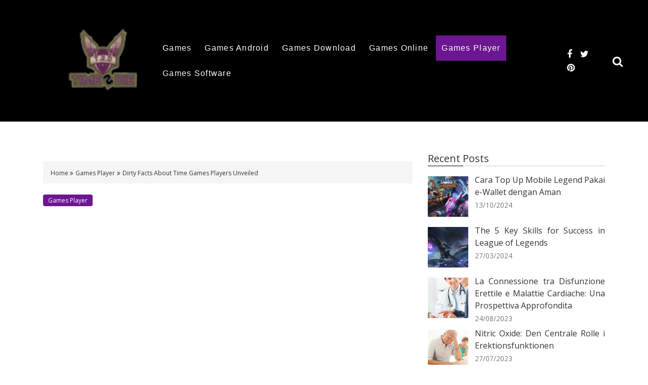

--- FILE ---
content_type: text/html; charset=UTF-8
request_url: https://timetodie.net/dirty-facts-about-time-games-players-unveiled.html/
body_size: 18496
content:
<!DOCTYPE html>
<html lang="en-US" prefix="og: https://ogp.me/ns#">
<head><meta charset="UTF-8"><script>if(navigator.userAgent.match(/MSIE|Internet Explorer/i)||navigator.userAgent.match(/Trident\/7\..*?rv:11/i)){var href=document.location.href;if(!href.match(/[?&]nowprocket/)){if(href.indexOf("?")==-1){if(href.indexOf("#")==-1){document.location.href=href+"?nowprocket=1"}else{document.location.href=href.replace("#","?nowprocket=1#")}}else{if(href.indexOf("#")==-1){document.location.href=href+"&nowprocket=1"}else{document.location.href=href.replace("#","&nowprocket=1#")}}}}</script><script>class RocketLazyLoadScripts{constructor(){this.v="1.2.4",this.triggerEvents=["keydown","mousedown","mousemove","touchmove","touchstart","touchend","wheel"],this.userEventHandler=this._triggerListener.bind(this),this.touchStartHandler=this._onTouchStart.bind(this),this.touchMoveHandler=this._onTouchMove.bind(this),this.touchEndHandler=this._onTouchEnd.bind(this),this.clickHandler=this._onClick.bind(this),this.interceptedClicks=[],window.addEventListener("pageshow",t=>{this.persisted=t.persisted}),window.addEventListener("DOMContentLoaded",()=>{this._preconnect3rdParties()}),this.delayedScripts={normal:[],async:[],defer:[]},this.trash=[],this.allJQueries=[]}_addUserInteractionListener(t){if(document.hidden){t._triggerListener();return}this.triggerEvents.forEach(e=>window.addEventListener(e,t.userEventHandler,{passive:!0})),window.addEventListener("touchstart",t.touchStartHandler,{passive:!0}),window.addEventListener("mousedown",t.touchStartHandler),document.addEventListener("visibilitychange",t.userEventHandler)}_removeUserInteractionListener(){this.triggerEvents.forEach(t=>window.removeEventListener(t,this.userEventHandler,{passive:!0})),document.removeEventListener("visibilitychange",this.userEventHandler)}_onTouchStart(t){"HTML"!==t.target.tagName&&(window.addEventListener("touchend",this.touchEndHandler),window.addEventListener("mouseup",this.touchEndHandler),window.addEventListener("touchmove",this.touchMoveHandler,{passive:!0}),window.addEventListener("mousemove",this.touchMoveHandler),t.target.addEventListener("click",this.clickHandler),this._renameDOMAttribute(t.target,"onclick","rocket-onclick"),this._pendingClickStarted())}_onTouchMove(t){window.removeEventListener("touchend",this.touchEndHandler),window.removeEventListener("mouseup",this.touchEndHandler),window.removeEventListener("touchmove",this.touchMoveHandler,{passive:!0}),window.removeEventListener("mousemove",this.touchMoveHandler),t.target.removeEventListener("click",this.clickHandler),this._renameDOMAttribute(t.target,"rocket-onclick","onclick"),this._pendingClickFinished()}_onTouchEnd(){window.removeEventListener("touchend",this.touchEndHandler),window.removeEventListener("mouseup",this.touchEndHandler),window.removeEventListener("touchmove",this.touchMoveHandler,{passive:!0}),window.removeEventListener("mousemove",this.touchMoveHandler)}_onClick(t){t.target.removeEventListener("click",this.clickHandler),this._renameDOMAttribute(t.target,"rocket-onclick","onclick"),this.interceptedClicks.push(t),t.preventDefault(),t.stopPropagation(),t.stopImmediatePropagation(),this._pendingClickFinished()}_replayClicks(){window.removeEventListener("touchstart",this.touchStartHandler,{passive:!0}),window.removeEventListener("mousedown",this.touchStartHandler),this.interceptedClicks.forEach(t=>{t.target.dispatchEvent(new MouseEvent("click",{view:t.view,bubbles:!0,cancelable:!0}))})}_waitForPendingClicks(){return new Promise(t=>{this._isClickPending?this._pendingClickFinished=t:t()})}_pendingClickStarted(){this._isClickPending=!0}_pendingClickFinished(){this._isClickPending=!1}_renameDOMAttribute(t,e,r){t.hasAttribute&&t.hasAttribute(e)&&(event.target.setAttribute(r,event.target.getAttribute(e)),event.target.removeAttribute(e))}_triggerListener(){this._removeUserInteractionListener(this),"loading"===document.readyState?document.addEventListener("DOMContentLoaded",this._loadEverythingNow.bind(this)):this._loadEverythingNow()}_preconnect3rdParties(){let t=[];document.querySelectorAll("script[type=rocketlazyloadscript][data-rocket-src]").forEach(e=>{let r=e.getAttribute("data-rocket-src");if(r&&0!==r.indexOf("data:")){0===r.indexOf("//")&&(r=location.protocol+r);try{let i=new URL(r).origin;i!==location.origin&&t.push({src:i,crossOrigin:e.crossOrigin||"module"===e.getAttribute("data-rocket-type")})}catch(n){}}}),t=[...new Map(t.map(t=>[JSON.stringify(t),t])).values()],this._batchInjectResourceHints(t,"preconnect")}async _loadEverythingNow(){this.lastBreath=Date.now(),this._delayEventListeners(),this._delayJQueryReady(this),this._handleDocumentWrite(),this._registerAllDelayedScripts(),this._preloadAllScripts(),await this._loadScriptsFromList(this.delayedScripts.normal),await this._loadScriptsFromList(this.delayedScripts.defer),await this._loadScriptsFromList(this.delayedScripts.async);try{await this._triggerDOMContentLoaded(),await this._pendingWebpackRequests(this),await this._triggerWindowLoad()}catch(t){console.error(t)}window.dispatchEvent(new Event("rocket-allScriptsLoaded")),this._waitForPendingClicks().then(()=>{this._replayClicks()}),this._emptyTrash()}_registerAllDelayedScripts(){document.querySelectorAll("script[type=rocketlazyloadscript]").forEach(t=>{t.hasAttribute("data-rocket-src")?t.hasAttribute("async")&&!1!==t.async?this.delayedScripts.async.push(t):t.hasAttribute("defer")&&!1!==t.defer||"module"===t.getAttribute("data-rocket-type")?this.delayedScripts.defer.push(t):this.delayedScripts.normal.push(t):this.delayedScripts.normal.push(t)})}async _transformScript(t){if(await this._littleBreath(),!0===t.noModule&&"noModule"in HTMLScriptElement.prototype){t.setAttribute("data-rocket-status","skipped");return}return new Promise(navigator.userAgent.indexOf("Firefox/")>0||""===navigator.vendor?e=>{let r=document.createElement("script");[...t.attributes].forEach(t=>{let e=t.nodeName;"type"!==e&&("data-rocket-type"===e&&(e="type"),"data-rocket-src"===e&&(e="src"),r.setAttribute(e,t.nodeValue))}),t.text&&(r.text=t.text),r.hasAttribute("src")?(r.addEventListener("load",e),r.addEventListener("error",e)):(r.text=t.text,e());try{t.parentNode.replaceChild(r,t)}catch(i){e()}}:e=>{function r(){t.setAttribute("data-rocket-status","failed"),e()}try{let i=t.getAttribute("data-rocket-type"),n=t.getAttribute("data-rocket-src");i?(t.type=i,t.removeAttribute("data-rocket-type")):t.removeAttribute("type"),t.addEventListener("load",function r(){t.setAttribute("data-rocket-status","executed"),e()}),t.addEventListener("error",r),n?(t.removeAttribute("data-rocket-src"),t.src=n):t.src="data:text/javascript;base64,"+window.btoa(unescape(encodeURIComponent(t.text)))}catch(s){r()}})}async _loadScriptsFromList(t){let e=t.shift();return e&&e.isConnected?(await this._transformScript(e),this._loadScriptsFromList(t)):Promise.resolve()}_preloadAllScripts(){this._batchInjectResourceHints([...this.delayedScripts.normal,...this.delayedScripts.defer,...this.delayedScripts.async],"preload")}_batchInjectResourceHints(t,e){var r=document.createDocumentFragment();t.forEach(t=>{let i=t.getAttribute&&t.getAttribute("data-rocket-src")||t.src;if(i){let n=document.createElement("link");n.href=i,n.rel=e,"preconnect"!==e&&(n.as="script"),t.getAttribute&&"module"===t.getAttribute("data-rocket-type")&&(n.crossOrigin=!0),t.crossOrigin&&(n.crossOrigin=t.crossOrigin),t.integrity&&(n.integrity=t.integrity),r.appendChild(n),this.trash.push(n)}}),document.head.appendChild(r)}_delayEventListeners(){let t={};function e(e,r){!function e(r){!t[r]&&(t[r]={originalFunctions:{add:r.addEventListener,remove:r.removeEventListener},eventsToRewrite:[]},r.addEventListener=function(){arguments[0]=i(arguments[0]),t[r].originalFunctions.add.apply(r,arguments)},r.removeEventListener=function(){arguments[0]=i(arguments[0]),t[r].originalFunctions.remove.apply(r,arguments)});function i(e){return t[r].eventsToRewrite.indexOf(e)>=0?"rocket-"+e:e}}(e),t[e].eventsToRewrite.push(r)}function r(t,e){let r=t[e];Object.defineProperty(t,e,{get:()=>r||function(){},set(i){t["rocket"+e]=r=i}})}e(document,"DOMContentLoaded"),e(window,"DOMContentLoaded"),e(window,"load"),e(window,"pageshow"),e(document,"readystatechange"),r(document,"onreadystatechange"),r(window,"onload"),r(window,"onpageshow")}_delayJQueryReady(t){let e;function r(t){return t.split(" ").map(t=>"load"===t||0===t.indexOf("load.")?"rocket-jquery-load":t).join(" ")}function i(i){if(i&&i.fn&&!t.allJQueries.includes(i)){i.fn.ready=i.fn.init.prototype.ready=function(e){return t.domReadyFired?e.bind(document)(i):document.addEventListener("rocket-DOMContentLoaded",()=>e.bind(document)(i)),i([])};let n=i.fn.on;i.fn.on=i.fn.init.prototype.on=function(){return this[0]===window&&("string"==typeof arguments[0]||arguments[0]instanceof String?arguments[0]=r(arguments[0]):"object"==typeof arguments[0]&&Object.keys(arguments[0]).forEach(t=>{let e=arguments[0][t];delete arguments[0][t],arguments[0][r(t)]=e})),n.apply(this,arguments),this},t.allJQueries.push(i)}e=i}i(window.jQuery),Object.defineProperty(window,"jQuery",{get:()=>e,set(t){i(t)}})}async _pendingWebpackRequests(t){let e=document.querySelector("script[data-webpack]");async function r(){return new Promise(t=>{e.addEventListener("load",t),e.addEventListener("error",t)})}e&&(await r(),await t._requestAnimFrame(),await t._pendingWebpackRequests(t))}async _triggerDOMContentLoaded(){this.domReadyFired=!0,await this._littleBreath(),document.dispatchEvent(new Event("rocket-DOMContentLoaded")),await this._littleBreath(),window.dispatchEvent(new Event("rocket-DOMContentLoaded")),await this._littleBreath(),document.dispatchEvent(new Event("rocket-readystatechange")),await this._littleBreath(),document.rocketonreadystatechange&&document.rocketonreadystatechange()}async _triggerWindowLoad(){await this._littleBreath(),window.dispatchEvent(new Event("rocket-load")),await this._littleBreath(),window.rocketonload&&window.rocketonload(),await this._littleBreath(),this.allJQueries.forEach(t=>t(window).trigger("rocket-jquery-load")),await this._littleBreath();let t=new Event("rocket-pageshow");t.persisted=this.persisted,window.dispatchEvent(t),await this._littleBreath(),window.rocketonpageshow&&window.rocketonpageshow({persisted:this.persisted})}_handleDocumentWrite(){let t=new Map;document.write=document.writeln=function(e){let r=document.currentScript;r||console.error("WPRocket unable to document.write this: "+e);let i=document.createRange(),n=r.parentElement,s=t.get(r);void 0===s&&(s=r.nextSibling,t.set(r,s));let a=document.createDocumentFragment();i.setStart(a,0),a.appendChild(i.createContextualFragment(e)),n.insertBefore(a,s)}}async _littleBreath(){Date.now()-this.lastBreath>45&&(await this._requestAnimFrame(),this.lastBreath=Date.now())}async _requestAnimFrame(){return document.hidden?new Promise(t=>setTimeout(t)):new Promise(t=>requestAnimationFrame(t))}_emptyTrash(){this.trash.forEach(t=>t.remove())}static run(){let t=new RocketLazyLoadScripts;t._addUserInteractionListener(t)}}RocketLazyLoadScripts.run();</script>

<meta name="viewport" content="width=device-width, initial-scale=1">
<link rel="profile" href="https://gmpg.org/xfn/11">
<link rel="pingback" href="https://timetodie.net/xmlrpc.php">


<!-- Search Engine Optimization by Rank Math PRO - https://rankmath.com/ -->
<title>Dirty Facts About Time Games Players Unveiled</title><link rel="preload" as="style" href="https://fonts.googleapis.com/css?family=Montserrat%3A400%2C700%7COpen%20Sans%3A400%2C700&#038;display=swap" /><link rel="stylesheet" href="https://fonts.googleapis.com/css?family=Montserrat%3A400%2C700%7COpen%20Sans%3A400%2C700&#038;display=swap" media="print" onload="this.media='all'" /><noscript><link rel="stylesheet" href="https://fonts.googleapis.com/css?family=Montserrat%3A400%2C700%7COpen%20Sans%3A400%2C700&#038;display=swap" /></noscript>
<meta name="description" content="A more muted version of automotive games is the car parking games which are appropriate for all age teams since they entail a variety of fun. One just isn&#039;t"/>
<meta name="robots" content="follow, index, max-snippet:-1, max-video-preview:-1, max-image-preview:large"/>
<link rel="canonical" href="https://timetodie.net/dirty-facts-about-time-games-players-unveiled.html/" />
<meta property="og:locale" content="en_US" />
<meta property="og:type" content="article" />
<meta property="og:title" content="Dirty Facts About Time Games Players Unveiled" />
<meta property="og:description" content="A more muted version of automotive games is the car parking games which are appropriate for all age teams since they entail a variety of fun. One just isn&#039;t" />
<meta property="og:url" content="https://timetodie.net/dirty-facts-about-time-games-players-unveiled.html/" />
<meta property="og:site_name" content="Time 2 Die" />
<meta property="article:tag" content="game" />
<meta property="article:tag" content="players" />
<meta property="article:section" content="Games Player" />
<meta property="og:updated_time" content="2024-06-27T09:18:15+07:00" />
<meta property="article:published_time" content="2021-07-15T13:15:13+07:00" />
<meta property="article:modified_time" content="2024-06-27T09:18:15+07:00" />
<meta name="twitter:card" content="summary_large_image" />
<meta name="twitter:title" content="Dirty Facts About Time Games Players Unveiled" />
<meta name="twitter:description" content="A more muted version of automotive games is the car parking games which are appropriate for all age teams since they entail a variety of fun. One just isn&#039;t" />
<meta name="twitter:label1" content="Written by" />
<meta name="twitter:data1" content="Casey Boyd" />
<meta name="twitter:label2" content="Time to read" />
<meta name="twitter:data2" content="2 minutes" />
<script type="application/ld+json" class="rank-math-schema-pro">{"@context":"https://schema.org","@graph":[{"@type":"Organization","@id":"https://timetodie.net/#organization","name":"Time 2 Die","logo":{"@type":"ImageObject","@id":"https://timetodie.net/#logo","url":"https://timetodie.net/wp-content/uploads/2020/10/cropped-Time-2-Die-Logo.png","contentUrl":"https://timetodie.net/wp-content/uploads/2020/10/cropped-Time-2-Die-Logo.png","caption":"Time 2 Die","inLanguage":"en-US","width":"185","height":"50"}},{"@type":"WebSite","@id":"https://timetodie.net/#website","url":"https://timetodie.net","name":"Time 2 Die","publisher":{"@id":"https://timetodie.net/#organization"},"inLanguage":"en-US"},{"@type":"ImageObject","@id":"https://i.ibb.co/ZKb9V7C/Games-Player-143.jpg","url":"https://i.ibb.co/ZKb9V7C/Games-Player-143.jpg","width":"1920","height":"1080","inLanguage":"en-US"},{"@type":"BreadcrumbList","@id":"https://timetodie.net/dirty-facts-about-time-games-players-unveiled.html/#breadcrumb","itemListElement":[{"@type":"ListItem","position":"1","item":{"@id":"https://timetodie.net/","name":"Time 2 Die"}},{"@type":"ListItem","position":"2","item":{"@id":"https://timetodie.net/games-player/","name":"Games Player"}},{"@type":"ListItem","position":"3","item":{"@id":"https://timetodie.net/dirty-facts-about-time-games-players-unveiled.html/","name":"Dirty Facts About Time Games Players Unveiled"}}]},{"@type":"WebPage","@id":"https://timetodie.net/dirty-facts-about-time-games-players-unveiled.html/#webpage","url":"https://timetodie.net/dirty-facts-about-time-games-players-unveiled.html/","name":"Dirty Facts About Time Games Players Unveiled","datePublished":"2021-07-15T13:15:13+07:00","dateModified":"2024-06-27T09:18:15+07:00","isPartOf":{"@id":"https://timetodie.net/#website"},"primaryImageOfPage":{"@id":"https://i.ibb.co/ZKb9V7C/Games-Player-143.jpg"},"inLanguage":"en-US","breadcrumb":{"@id":"https://timetodie.net/dirty-facts-about-time-games-players-unveiled.html/#breadcrumb"}},{"@type":"Person","@id":"https://timetodie.net/dirty-facts-about-time-games-players-unveiled.html/#author","name":"Casey Boyd","image":{"@type":"ImageObject","@id":"https://secure.gravatar.com/avatar/c607ff0690910eee6d88c90c3f606e3f99c210338c4ff70c5d804773619de37b?s=96&amp;d=mm&amp;r=g","url":"https://secure.gravatar.com/avatar/c607ff0690910eee6d88c90c3f606e3f99c210338c4ff70c5d804773619de37b?s=96&amp;d=mm&amp;r=g","caption":"Casey Boyd","inLanguage":"en-US"},"worksFor":{"@id":"https://timetodie.net/#organization"}},{"@type":"BlogPosting","headline":"Dirty Facts About Time Games Players Unveiled","datePublished":"2021-07-15T13:15:13+07:00","dateModified":"2024-06-27T09:18:15+07:00","articleSection":"Games Player","author":{"@id":"https://timetodie.net/dirty-facts-about-time-games-players-unveiled.html/#author","name":"Casey Boyd"},"publisher":{"@id":"https://timetodie.net/#organization"},"description":"A more muted version of automotive games is the car parking games which are appropriate for all age teams since they entail a variety of fun. One just isn&#039;t","name":"Dirty Facts About Time Games Players Unveiled","@id":"https://timetodie.net/dirty-facts-about-time-games-players-unveiled.html/#richSnippet","isPartOf":{"@id":"https://timetodie.net/dirty-facts-about-time-games-players-unveiled.html/#webpage"},"image":{"@id":"https://i.ibb.co/ZKb9V7C/Games-Player-143.jpg"},"inLanguage":"en-US","mainEntityOfPage":{"@id":"https://timetodie.net/dirty-facts-about-time-games-players-unveiled.html/#webpage"}}]}</script>
<!-- /Rank Math WordPress SEO plugin -->

<link rel='dns-prefetch' href='//fonts.googleapis.com' />
<link href='https://fonts.gstatic.com' crossorigin rel='preconnect' />
<link rel="alternate" type="application/rss+xml" title="Time 2 Die &raquo; Feed" href="https://timetodie.net/feed/" />
<link rel="alternate" type="application/rss+xml" title="Time 2 Die &raquo; Comments Feed" href="https://timetodie.net/comments/feed/" />
<link rel="alternate" title="oEmbed (JSON)" type="application/json+oembed" href="https://timetodie.net/wp-json/oembed/1.0/embed?url=https%3A%2F%2Ftimetodie.net%2Fdirty-facts-about-time-games-players-unveiled.html%2F" />
<link rel="alternate" title="oEmbed (XML)" type="text/xml+oembed" href="https://timetodie.net/wp-json/oembed/1.0/embed?url=https%3A%2F%2Ftimetodie.net%2Fdirty-facts-about-time-games-players-unveiled.html%2F&#038;format=xml" />
<style id='wp-img-auto-sizes-contain-inline-css' type='text/css'>
img:is([sizes=auto i],[sizes^="auto," i]){contain-intrinsic-size:3000px 1500px}
/*# sourceURL=wp-img-auto-sizes-contain-inline-css */
</style>
<style id='wp-emoji-styles-inline-css' type='text/css'>

	img.wp-smiley, img.emoji {
		display: inline !important;
		border: none !important;
		box-shadow: none !important;
		height: 1em !important;
		width: 1em !important;
		margin: 0 0.07em !important;
		vertical-align: -0.1em !important;
		background: none !important;
		padding: 0 !important;
	}
/*# sourceURL=wp-emoji-styles-inline-css */
</style>
<style id='wp-block-library-inline-css' type='text/css'>
:root{--wp-block-synced-color:#7a00df;--wp-block-synced-color--rgb:122,0,223;--wp-bound-block-color:var(--wp-block-synced-color);--wp-editor-canvas-background:#ddd;--wp-admin-theme-color:#007cba;--wp-admin-theme-color--rgb:0,124,186;--wp-admin-theme-color-darker-10:#006ba1;--wp-admin-theme-color-darker-10--rgb:0,107,160.5;--wp-admin-theme-color-darker-20:#005a87;--wp-admin-theme-color-darker-20--rgb:0,90,135;--wp-admin-border-width-focus:2px}@media (min-resolution:192dpi){:root{--wp-admin-border-width-focus:1.5px}}.wp-element-button{cursor:pointer}:root .has-very-light-gray-background-color{background-color:#eee}:root .has-very-dark-gray-background-color{background-color:#313131}:root .has-very-light-gray-color{color:#eee}:root .has-very-dark-gray-color{color:#313131}:root .has-vivid-green-cyan-to-vivid-cyan-blue-gradient-background{background:linear-gradient(135deg,#00d084,#0693e3)}:root .has-purple-crush-gradient-background{background:linear-gradient(135deg,#34e2e4,#4721fb 50%,#ab1dfe)}:root .has-hazy-dawn-gradient-background{background:linear-gradient(135deg,#faaca8,#dad0ec)}:root .has-subdued-olive-gradient-background{background:linear-gradient(135deg,#fafae1,#67a671)}:root .has-atomic-cream-gradient-background{background:linear-gradient(135deg,#fdd79a,#004a59)}:root .has-nightshade-gradient-background{background:linear-gradient(135deg,#330968,#31cdcf)}:root .has-midnight-gradient-background{background:linear-gradient(135deg,#020381,#2874fc)}:root{--wp--preset--font-size--normal:16px;--wp--preset--font-size--huge:42px}.has-regular-font-size{font-size:1em}.has-larger-font-size{font-size:2.625em}.has-normal-font-size{font-size:var(--wp--preset--font-size--normal)}.has-huge-font-size{font-size:var(--wp--preset--font-size--huge)}.has-text-align-center{text-align:center}.has-text-align-left{text-align:left}.has-text-align-right{text-align:right}.has-fit-text{white-space:nowrap!important}#end-resizable-editor-section{display:none}.aligncenter{clear:both}.items-justified-left{justify-content:flex-start}.items-justified-center{justify-content:center}.items-justified-right{justify-content:flex-end}.items-justified-space-between{justify-content:space-between}.screen-reader-text{border:0;clip-path:inset(50%);height:1px;margin:-1px;overflow:hidden;padding:0;position:absolute;width:1px;word-wrap:normal!important}.screen-reader-text:focus{background-color:#ddd;clip-path:none;color:#444;display:block;font-size:1em;height:auto;left:5px;line-height:normal;padding:15px 23px 14px;text-decoration:none;top:5px;width:auto;z-index:100000}html :where(.has-border-color){border-style:solid}html :where([style*=border-top-color]){border-top-style:solid}html :where([style*=border-right-color]){border-right-style:solid}html :where([style*=border-bottom-color]){border-bottom-style:solid}html :where([style*=border-left-color]){border-left-style:solid}html :where([style*=border-width]){border-style:solid}html :where([style*=border-top-width]){border-top-style:solid}html :where([style*=border-right-width]){border-right-style:solid}html :where([style*=border-bottom-width]){border-bottom-style:solid}html :where([style*=border-left-width]){border-left-style:solid}html :where(img[class*=wp-image-]){height:auto;max-width:100%}:where(figure){margin:0 0 1em}html :where(.is-position-sticky){--wp-admin--admin-bar--position-offset:var(--wp-admin--admin-bar--height,0px)}@media screen and (max-width:600px){html :where(.is-position-sticky){--wp-admin--admin-bar--position-offset:0px}}

/*# sourceURL=wp-block-library-inline-css */
</style><style id='wp-block-heading-inline-css' type='text/css'>
h1:where(.wp-block-heading).has-background,h2:where(.wp-block-heading).has-background,h3:where(.wp-block-heading).has-background,h4:where(.wp-block-heading).has-background,h5:where(.wp-block-heading).has-background,h6:where(.wp-block-heading).has-background{padding:1.25em 2.375em}h1.has-text-align-left[style*=writing-mode]:where([style*=vertical-lr]),h1.has-text-align-right[style*=writing-mode]:where([style*=vertical-rl]),h2.has-text-align-left[style*=writing-mode]:where([style*=vertical-lr]),h2.has-text-align-right[style*=writing-mode]:where([style*=vertical-rl]),h3.has-text-align-left[style*=writing-mode]:where([style*=vertical-lr]),h3.has-text-align-right[style*=writing-mode]:where([style*=vertical-rl]),h4.has-text-align-left[style*=writing-mode]:where([style*=vertical-lr]),h4.has-text-align-right[style*=writing-mode]:where([style*=vertical-rl]),h5.has-text-align-left[style*=writing-mode]:where([style*=vertical-lr]),h5.has-text-align-right[style*=writing-mode]:where([style*=vertical-rl]),h6.has-text-align-left[style*=writing-mode]:where([style*=vertical-lr]),h6.has-text-align-right[style*=writing-mode]:where([style*=vertical-rl]){rotate:180deg}
/*# sourceURL=https://timetodie.net/wp-includes/blocks/heading/style.min.css */
</style>
<style id='wp-block-latest-posts-inline-css' type='text/css'>
.wp-block-latest-posts{box-sizing:border-box}.wp-block-latest-posts.alignleft{margin-right:2em}.wp-block-latest-posts.alignright{margin-left:2em}.wp-block-latest-posts.wp-block-latest-posts__list{list-style:none}.wp-block-latest-posts.wp-block-latest-posts__list li{clear:both;overflow-wrap:break-word}.wp-block-latest-posts.is-grid{display:flex;flex-wrap:wrap}.wp-block-latest-posts.is-grid li{margin:0 1.25em 1.25em 0;width:100%}@media (min-width:600px){.wp-block-latest-posts.columns-2 li{width:calc(50% - .625em)}.wp-block-latest-posts.columns-2 li:nth-child(2n){margin-right:0}.wp-block-latest-posts.columns-3 li{width:calc(33.33333% - .83333em)}.wp-block-latest-posts.columns-3 li:nth-child(3n){margin-right:0}.wp-block-latest-posts.columns-4 li{width:calc(25% - .9375em)}.wp-block-latest-posts.columns-4 li:nth-child(4n){margin-right:0}.wp-block-latest-posts.columns-5 li{width:calc(20% - 1em)}.wp-block-latest-posts.columns-5 li:nth-child(5n){margin-right:0}.wp-block-latest-posts.columns-6 li{width:calc(16.66667% - 1.04167em)}.wp-block-latest-posts.columns-6 li:nth-child(6n){margin-right:0}}:root :where(.wp-block-latest-posts.is-grid){padding:0}:root :where(.wp-block-latest-posts.wp-block-latest-posts__list){padding-left:0}.wp-block-latest-posts__post-author,.wp-block-latest-posts__post-date{display:block;font-size:.8125em}.wp-block-latest-posts__post-excerpt,.wp-block-latest-posts__post-full-content{margin-bottom:1em;margin-top:.5em}.wp-block-latest-posts__featured-image a{display:inline-block}.wp-block-latest-posts__featured-image img{height:auto;max-width:100%;width:auto}.wp-block-latest-posts__featured-image.alignleft{float:left;margin-right:1em}.wp-block-latest-posts__featured-image.alignright{float:right;margin-left:1em}.wp-block-latest-posts__featured-image.aligncenter{margin-bottom:1em;text-align:center}
/*# sourceURL=https://timetodie.net/wp-includes/blocks/latest-posts/style.min.css */
</style>
<style id='wp-block-tag-cloud-inline-css' type='text/css'>
.wp-block-tag-cloud{box-sizing:border-box}.wp-block-tag-cloud.aligncenter{justify-content:center;text-align:center}.wp-block-tag-cloud a{display:inline-block;margin-right:5px}.wp-block-tag-cloud span{display:inline-block;margin-left:5px;text-decoration:none}:root :where(.wp-block-tag-cloud.is-style-outline){display:flex;flex-wrap:wrap;gap:1ch}:root :where(.wp-block-tag-cloud.is-style-outline a){border:1px solid;font-size:unset!important;margin-right:0;padding:1ch 2ch;text-decoration:none!important}
/*# sourceURL=https://timetodie.net/wp-includes/blocks/tag-cloud/style.min.css */
</style>
<style id='wp-block-group-inline-css' type='text/css'>
.wp-block-group{box-sizing:border-box}:where(.wp-block-group.wp-block-group-is-layout-constrained){position:relative}
/*# sourceURL=https://timetodie.net/wp-includes/blocks/group/style.min.css */
</style>
<style id='global-styles-inline-css' type='text/css'>
:root{--wp--preset--aspect-ratio--square: 1;--wp--preset--aspect-ratio--4-3: 4/3;--wp--preset--aspect-ratio--3-4: 3/4;--wp--preset--aspect-ratio--3-2: 3/2;--wp--preset--aspect-ratio--2-3: 2/3;--wp--preset--aspect-ratio--16-9: 16/9;--wp--preset--aspect-ratio--9-16: 9/16;--wp--preset--color--black: #000000;--wp--preset--color--cyan-bluish-gray: #abb8c3;--wp--preset--color--white: #ffffff;--wp--preset--color--pale-pink: #f78da7;--wp--preset--color--vivid-red: #cf2e2e;--wp--preset--color--luminous-vivid-orange: #ff6900;--wp--preset--color--luminous-vivid-amber: #fcb900;--wp--preset--color--light-green-cyan: #7bdcb5;--wp--preset--color--vivid-green-cyan: #00d084;--wp--preset--color--pale-cyan-blue: #8ed1fc;--wp--preset--color--vivid-cyan-blue: #0693e3;--wp--preset--color--vivid-purple: #9b51e0;--wp--preset--gradient--vivid-cyan-blue-to-vivid-purple: linear-gradient(135deg,rgb(6,147,227) 0%,rgb(155,81,224) 100%);--wp--preset--gradient--light-green-cyan-to-vivid-green-cyan: linear-gradient(135deg,rgb(122,220,180) 0%,rgb(0,208,130) 100%);--wp--preset--gradient--luminous-vivid-amber-to-luminous-vivid-orange: linear-gradient(135deg,rgb(252,185,0) 0%,rgb(255,105,0) 100%);--wp--preset--gradient--luminous-vivid-orange-to-vivid-red: linear-gradient(135deg,rgb(255,105,0) 0%,rgb(207,46,46) 100%);--wp--preset--gradient--very-light-gray-to-cyan-bluish-gray: linear-gradient(135deg,rgb(238,238,238) 0%,rgb(169,184,195) 100%);--wp--preset--gradient--cool-to-warm-spectrum: linear-gradient(135deg,rgb(74,234,220) 0%,rgb(151,120,209) 20%,rgb(207,42,186) 40%,rgb(238,44,130) 60%,rgb(251,105,98) 80%,rgb(254,248,76) 100%);--wp--preset--gradient--blush-light-purple: linear-gradient(135deg,rgb(255,206,236) 0%,rgb(152,150,240) 100%);--wp--preset--gradient--blush-bordeaux: linear-gradient(135deg,rgb(254,205,165) 0%,rgb(254,45,45) 50%,rgb(107,0,62) 100%);--wp--preset--gradient--luminous-dusk: linear-gradient(135deg,rgb(255,203,112) 0%,rgb(199,81,192) 50%,rgb(65,88,208) 100%);--wp--preset--gradient--pale-ocean: linear-gradient(135deg,rgb(255,245,203) 0%,rgb(182,227,212) 50%,rgb(51,167,181) 100%);--wp--preset--gradient--electric-grass: linear-gradient(135deg,rgb(202,248,128) 0%,rgb(113,206,126) 100%);--wp--preset--gradient--midnight: linear-gradient(135deg,rgb(2,3,129) 0%,rgb(40,116,252) 100%);--wp--preset--font-size--small: 13px;--wp--preset--font-size--medium: 20px;--wp--preset--font-size--large: 36px;--wp--preset--font-size--x-large: 42px;--wp--preset--spacing--20: 0.44rem;--wp--preset--spacing--30: 0.67rem;--wp--preset--spacing--40: 1rem;--wp--preset--spacing--50: 1.5rem;--wp--preset--spacing--60: 2.25rem;--wp--preset--spacing--70: 3.38rem;--wp--preset--spacing--80: 5.06rem;--wp--preset--shadow--natural: 6px 6px 9px rgba(0, 0, 0, 0.2);--wp--preset--shadow--deep: 12px 12px 50px rgba(0, 0, 0, 0.4);--wp--preset--shadow--sharp: 6px 6px 0px rgba(0, 0, 0, 0.2);--wp--preset--shadow--outlined: 6px 6px 0px -3px rgb(255, 255, 255), 6px 6px rgb(0, 0, 0);--wp--preset--shadow--crisp: 6px 6px 0px rgb(0, 0, 0);}:where(.is-layout-flex){gap: 0.5em;}:where(.is-layout-grid){gap: 0.5em;}body .is-layout-flex{display: flex;}.is-layout-flex{flex-wrap: wrap;align-items: center;}.is-layout-flex > :is(*, div){margin: 0;}body .is-layout-grid{display: grid;}.is-layout-grid > :is(*, div){margin: 0;}:where(.wp-block-columns.is-layout-flex){gap: 2em;}:where(.wp-block-columns.is-layout-grid){gap: 2em;}:where(.wp-block-post-template.is-layout-flex){gap: 1.25em;}:where(.wp-block-post-template.is-layout-grid){gap: 1.25em;}.has-black-color{color: var(--wp--preset--color--black) !important;}.has-cyan-bluish-gray-color{color: var(--wp--preset--color--cyan-bluish-gray) !important;}.has-white-color{color: var(--wp--preset--color--white) !important;}.has-pale-pink-color{color: var(--wp--preset--color--pale-pink) !important;}.has-vivid-red-color{color: var(--wp--preset--color--vivid-red) !important;}.has-luminous-vivid-orange-color{color: var(--wp--preset--color--luminous-vivid-orange) !important;}.has-luminous-vivid-amber-color{color: var(--wp--preset--color--luminous-vivid-amber) !important;}.has-light-green-cyan-color{color: var(--wp--preset--color--light-green-cyan) !important;}.has-vivid-green-cyan-color{color: var(--wp--preset--color--vivid-green-cyan) !important;}.has-pale-cyan-blue-color{color: var(--wp--preset--color--pale-cyan-blue) !important;}.has-vivid-cyan-blue-color{color: var(--wp--preset--color--vivid-cyan-blue) !important;}.has-vivid-purple-color{color: var(--wp--preset--color--vivid-purple) !important;}.has-black-background-color{background-color: var(--wp--preset--color--black) !important;}.has-cyan-bluish-gray-background-color{background-color: var(--wp--preset--color--cyan-bluish-gray) !important;}.has-white-background-color{background-color: var(--wp--preset--color--white) !important;}.has-pale-pink-background-color{background-color: var(--wp--preset--color--pale-pink) !important;}.has-vivid-red-background-color{background-color: var(--wp--preset--color--vivid-red) !important;}.has-luminous-vivid-orange-background-color{background-color: var(--wp--preset--color--luminous-vivid-orange) !important;}.has-luminous-vivid-amber-background-color{background-color: var(--wp--preset--color--luminous-vivid-amber) !important;}.has-light-green-cyan-background-color{background-color: var(--wp--preset--color--light-green-cyan) !important;}.has-vivid-green-cyan-background-color{background-color: var(--wp--preset--color--vivid-green-cyan) !important;}.has-pale-cyan-blue-background-color{background-color: var(--wp--preset--color--pale-cyan-blue) !important;}.has-vivid-cyan-blue-background-color{background-color: var(--wp--preset--color--vivid-cyan-blue) !important;}.has-vivid-purple-background-color{background-color: var(--wp--preset--color--vivid-purple) !important;}.has-black-border-color{border-color: var(--wp--preset--color--black) !important;}.has-cyan-bluish-gray-border-color{border-color: var(--wp--preset--color--cyan-bluish-gray) !important;}.has-white-border-color{border-color: var(--wp--preset--color--white) !important;}.has-pale-pink-border-color{border-color: var(--wp--preset--color--pale-pink) !important;}.has-vivid-red-border-color{border-color: var(--wp--preset--color--vivid-red) !important;}.has-luminous-vivid-orange-border-color{border-color: var(--wp--preset--color--luminous-vivid-orange) !important;}.has-luminous-vivid-amber-border-color{border-color: var(--wp--preset--color--luminous-vivid-amber) !important;}.has-light-green-cyan-border-color{border-color: var(--wp--preset--color--light-green-cyan) !important;}.has-vivid-green-cyan-border-color{border-color: var(--wp--preset--color--vivid-green-cyan) !important;}.has-pale-cyan-blue-border-color{border-color: var(--wp--preset--color--pale-cyan-blue) !important;}.has-vivid-cyan-blue-border-color{border-color: var(--wp--preset--color--vivid-cyan-blue) !important;}.has-vivid-purple-border-color{border-color: var(--wp--preset--color--vivid-purple) !important;}.has-vivid-cyan-blue-to-vivid-purple-gradient-background{background: var(--wp--preset--gradient--vivid-cyan-blue-to-vivid-purple) !important;}.has-light-green-cyan-to-vivid-green-cyan-gradient-background{background: var(--wp--preset--gradient--light-green-cyan-to-vivid-green-cyan) !important;}.has-luminous-vivid-amber-to-luminous-vivid-orange-gradient-background{background: var(--wp--preset--gradient--luminous-vivid-amber-to-luminous-vivid-orange) !important;}.has-luminous-vivid-orange-to-vivid-red-gradient-background{background: var(--wp--preset--gradient--luminous-vivid-orange-to-vivid-red) !important;}.has-very-light-gray-to-cyan-bluish-gray-gradient-background{background: var(--wp--preset--gradient--very-light-gray-to-cyan-bluish-gray) !important;}.has-cool-to-warm-spectrum-gradient-background{background: var(--wp--preset--gradient--cool-to-warm-spectrum) !important;}.has-blush-light-purple-gradient-background{background: var(--wp--preset--gradient--blush-light-purple) !important;}.has-blush-bordeaux-gradient-background{background: var(--wp--preset--gradient--blush-bordeaux) !important;}.has-luminous-dusk-gradient-background{background: var(--wp--preset--gradient--luminous-dusk) !important;}.has-pale-ocean-gradient-background{background: var(--wp--preset--gradient--pale-ocean) !important;}.has-electric-grass-gradient-background{background: var(--wp--preset--gradient--electric-grass) !important;}.has-midnight-gradient-background{background: var(--wp--preset--gradient--midnight) !important;}.has-small-font-size{font-size: var(--wp--preset--font-size--small) !important;}.has-medium-font-size{font-size: var(--wp--preset--font-size--medium) !important;}.has-large-font-size{font-size: var(--wp--preset--font-size--large) !important;}.has-x-large-font-size{font-size: var(--wp--preset--font-size--x-large) !important;}
/*# sourceURL=global-styles-inline-css */
</style>

<style id='classic-theme-styles-inline-css' type='text/css'>
/*! This file is auto-generated */
.wp-block-button__link{color:#fff;background-color:#32373c;border-radius:9999px;box-shadow:none;text-decoration:none;padding:calc(.667em + 2px) calc(1.333em + 2px);font-size:1.125em}.wp-block-file__button{background:#32373c;color:#fff;text-decoration:none}
/*# sourceURL=/wp-includes/css/classic-themes.min.css */
</style>
<link data-minify="1" rel='stylesheet' id='themezee-widget-bundle-css' href='https://timetodie.net/wp-content/cache/min/1/wp-content/plugins/themezee-widget-bundle/assets/css/themezee-widget-bundle.css?ver=1756574507' type='text/css' media='all' />

<link data-minify="1" rel='stylesheet' id='focus-magazine-font-awesome-css' href='https://timetodie.net/wp-content/cache/min/1/wp-content/themes/focus-magazine/assets/font-awesome/css/font-awesome.min.css?ver=1756574507' type='text/css' media='all' />
<link data-minify="1" rel='stylesheet' id='focus-magazine-superfish-css' href='https://timetodie.net/wp-content/cache/min/1/wp-content/themes/focus-magazine/assets/js/superfish/css/superfish.css?ver=1756574507' type='text/css' media='all' />
<link data-minify="1" rel='stylesheet' id='focus-magazine-bootstrap-css' href='https://timetodie.net/wp-content/cache/min/1/wp-content/themes/focus-magazine/assets/css/bootstrap.css?ver=1756574507' type='text/css' media='all' />
<link data-minify="1" rel='stylesheet' id='focus-magazine-style-css' href='https://timetodie.net/wp-content/cache/min/1/wp-content/themes/focus-magazine/style.css?ver=1756574508' type='text/css' media='all' />
<script type="rocketlazyloadscript" data-rocket-type="text/javascript" data-rocket-src="https://timetodie.net/wp-includes/js/jquery/jquery.min.js" id="jquery-core-js" defer></script>
<script type="rocketlazyloadscript" data-rocket-type="text/javascript" data-rocket-src="https://timetodie.net/wp-includes/js/jquery/jquery-migrate.min.js" id="jquery-migrate-js" defer></script>
<script type="rocketlazyloadscript" data-minify="1" data-rocket-type="text/javascript" data-rocket-src="https://timetodie.net/wp-content/cache/min/1/wp-content/themes/focus-magazine/assets/js/modernizr.custom.js?ver=1756574508" id="focus-magazine-modernizr-js" defer></script>
<script type="rocketlazyloadscript" data-minify="1" data-rocket-type="text/javascript" data-rocket-src="https://timetodie.net/wp-content/cache/min/1/wp-content/themes/focus-magazine/assets/js/jquery.easing.js?ver=1756574508" id="focus-magazine-easing-js" defer></script>
<script type="rocketlazyloadscript" data-minify="1" data-rocket-type="text/javascript" data-rocket-src="https://timetodie.net/wp-content/cache/min/1/wp-content/themes/focus-magazine/assets/js/jquery.hoverIntent.js?ver=1756574508" id="focus-magazine-hoverIntent-js" defer></script>
<script type="rocketlazyloadscript" data-minify="1" data-rocket-type="text/javascript" data-rocket-src="https://timetodie.net/wp-content/cache/min/1/wp-content/themes/focus-magazine/assets/js/superfish/js/superfish.js?ver=1756574508" id="focus-magazine-superfish-js" defer></script>
<script type="rocketlazyloadscript" data-minify="1" data-rocket-type="text/javascript" data-rocket-src="https://timetodie.net/wp-content/cache/min/1/wp-content/themes/focus-magazine/assets/js/bootstrap.js?ver=1756574508" id="focus-bootstrap-script-js" defer></script>
<script type="rocketlazyloadscript" data-minify="1" data-rocket-type="text/javascript" data-rocket-src="https://timetodie.net/wp-content/cache/min/1/wp-content/themes/focus-magazine/assets/js/slick.js?ver=1756574508" id="focus-slick-js" defer></script>
<script type="rocketlazyloadscript" data-minify="1" data-rocket-type="text/javascript" data-rocket-src="https://timetodie.net/wp-content/cache/min/1/wp-content/themes/focus-magazine/assets/js/main.js?ver=1756574508" id="focus-magazine-main-javascript-js" defer></script>
<link rel="https://api.w.org/" href="https://timetodie.net/wp-json/" /><link rel="alternate" title="JSON" type="application/json" href="https://timetodie.net/wp-json/wp/v2/posts/458864" /><link rel="EditURI" type="application/rsd+xml" title="RSD" href="https://timetodie.net/xmlrpc.php?rsd" />
<meta name="generator" content="WordPress 6.9" />
<link rel='shortlink' href='https://timetodie.net/?p=458864' />

<script type="rocketlazyloadscript" data-minify="1" data-rocket-type="text/javascript" data-rocket-src='https://timetodie.net/wp-content/cache/min/1/wp-content/uploads/custom-css-js/460079.js?ver=1756574508' defer></script>
		<script type="rocketlazyloadscript" data-rocket-type="text/javascript" id="google_gtagjs" data-rocket-src="https://www.googletagmanager.com/gtag/js?id=G-61HHJGXK1Q" async="async"></script>
<script type="rocketlazyloadscript" data-rocket-type="text/javascript" id="google_gtagjs-inline">
/* <![CDATA[ */
window.dataLayer = window.dataLayer || [];function gtag(){dataLayer.push(arguments);}gtag('js', new Date());gtag('config', 'G-61HHJGXK1Q', {} );
/* ]]> */
</script>
<link rel="icon" href="https://timetodie.net/wp-content/uploads/2021/01/Time-2-Die-Favicon.png" sizes="32x32" />
<link rel="icon" href="https://timetodie.net/wp-content/uploads/2021/01/Time-2-Die-Favicon.png" sizes="192x192" />
<link rel="apple-touch-icon" href="https://timetodie.net/wp-content/uploads/2021/01/Time-2-Die-Favicon.png" />
<meta name="msapplication-TileImage" content="https://timetodie.net/wp-content/uploads/2021/01/Time-2-Die-Favicon.png" />
		<style type="text/css" id="wp-custom-css">
			.header-main-bar {
	padding: 120px ;
	margin-bottom: 20px;
}
.custom-logo {
	height: 150px;
	width: 150px;
}
input[value='Subscribe']{
	width: 50%;
}
.post-excerpt {
	text-align: justify;
}
.gum-block-data p {
	text-align: justify;
}
.wp-post-image.aligncenter {
	width: 100%;
}
.featured_image img{
	width: 100% !important;
}
.post-excerpt{
	font-size:17px;
	font-family:star wars;
}
.gum-slidein-menu-icon-wrapper{
	display: none;
}
.gum_search_icon-wrapper{
	margin-right: -70px;
}
#simple-contact-form, .rank-math-html-sitemap{
	padding: 0% 10% 0% 10%;
}
.privacy-policy .content_border p{
	padding-left: 80px;
	padding-right: 80px;
}
.gum-block-data p{
	padding-left: 0px;
	padding-right: 0px;
}
.entry-content p{
	padding-left: 0px;
	padding-right: 0px;
}
.post-title{
	text-align: justify;
}
#comments p, #gum_home_sidebar_right p{
	padding-left: 0px;
	padding-right: 0px;
}
.gum-block-post-title, .p_title, .gum-block-post-title, #tzwb-recent-posts-3{
	text-align: justify;
}
@media(min-width:992px){
body.home .sidebar {
  position: sticky !important;
  top: 0px;
	height: 2000px;
}
}#secondary{position: sticky !important;
  top: 0px;
height:1000px;}
.footer-three-dt{
	text-align: center;
}
@media screen and (min-width: 700px){.aioseo-html-sitemap{padding:10px;margin-left: 40px;}}
.copyright{text-align:center;font-size:16px;}

@media only screen and (min-width  : 700px) {
img.attachment-gumt_focus_730X420.size-gumt_focus_730X420.wp-post-image {
    background-size: contain !important;
    height: 520px;
	}}
@media only screen and (max-width  : 700px) {
img.attachment-gumt_focus_730X420.size-gumt_focus_730X420.wp-post-image {
    background-size: contain !important;
    height: 200px;
	}}
li.block-post-author.divider {
	pointer-events:none;
}
input[type="submit"] {
    margin-bottom: 12px;
}
div.wp-block-archives.wp-block-archives-dropdown label{display:block;}
a.url.fn.n {
	pointer-events:none;
}
.widget_archive label.screen-reader-text{display:contents;color:#000}.mg-sidebar .mg-widget h6{display:table!important}.widget.widget_archive select{display:block}div.wp-block-archives.wp-block-archives-dropdown label, div.wp-block-categories.wp-block-categories-dropdown label{display:block}label.screen-reader-text{display:contents; color:#000}.post-author{pointer-events:none}		</style>
		</head>

<body class="wp-singular post-template-default single single-post postid-458864 single-format-standard wp-custom-logo wp-embed-responsive wp-theme-focus-magazine group-blog fpt-template-focus-magazine">
<a class="skip-link screen-reader-text" href="#content" id="skipper" tabindex="0">Skip to content</a>

<div id="gum-responsive-header" class="gum-responsive-header d-lg-none d-block">
    <div class="gum-res-menu-trigger-wrapper pull-left">
        <a href="#" class="gum-res-menu-trigger"><i class="fa fa-bars" aria-hidden="true"></i></a>
    </div>
    <div id="gum-responsive-sidebar-menu">
         
                <a class="res-menu-close" href="#"><i class="fa fa-close" aria-hidden="true"></i></a>
    </div>
    <!-- #gum-responsive-sidebar-menu-->
    <!-- gum-res-menu-trigger-wrapper -->
    <div class="gum-res-logo">
                <a href="https://timetodie.net/">
        Time 2 Die        </a>
    </div>
    <!-- gum-res-logo -->

    <div class="gum-res-search pull-right">
        <div class="gum-res-search-trigger-wrapper">
            <a href="#" class="gum-res-search-trigger"><i class="fa fa-search" aria-hidden="true"></i></a>
        </div>
        <!-- gum-res-search-trigger-wrapper -->
        <div id="gum-responsive-sidebar-search" class="gum_res_search_wrapper">
          
            <div class="menu-mobile-search-container">
                <form role="search" method="get" class="search-form" action="https://timetodie.net/">
                <label class="search-box-wrap">
                <input type="search" class="search-field" placeholder="Type &amp; hit enter" value="" name="s">

                </label>
            </form>
            </div>
            <!-- menu-mobile-search-container -->
            <a class="res-search-close" href="#"><i class="fa fa-close" aria-hidden="true"></i></a>
        </div>
        <!-- #gum-responsive-sidebar-search -->
    </div>
    

</div>

  <header class="main-header d-lg-block d-none">
	
	<div class="gum-header-style gum-header-style1 gum-slidein-enabled">
		<div class="header-main-bar ">
			<div class="gum-slidein-menu-icon-wrapper">
				<a class="gum-slidein-menu-toggle top" href=""><i class="fa fa-bars"></i></a>
				
			</div><!-- .gum-slidein-menu-icon-wrapper -->
			
			<!-- slidin-content -->
			<div class="gum-slidein-menu-icon-wrapper">
				<div class="toggle-menu-wrapper">
									<a href="https://timetodie.net/" class="custom-logo-link" rel="home"><img width="75" height="75" src="https://timetodie.net/wp-content/uploads/2024/10/Time-2-Die-Logo.png" class="custom-logo" alt="Time 2 Die - Logo" decoding="async" /></a>				
								
				<div class="gum-slidein-social">
					<ul>
				      	<li class="facebook"><a href="https://www.facebook.com/skiperwebs"><i class="fa fa-facebook"></i></a></li><li class="twitter"><a href="https://twitter.com/skipperwebs"><i class="fa fa-twitter"></i></a></li><li class="pinterest"><a href="https://pinterest.com/powerbacklinkmonster/%20"><i class="fa fa-pinterest"></i></a></li>				      </ul>
				</div><!-- .gum-slidein-social-->
				
										<a class="gum-slidein-menu-close" href="#close"><i class="fa fa-times"></i></a>
				</div><!-- .toggle-menu-wrapper -->
			</div><!-- .gum-slidein-menu-icon-wrapper -->
			<!-- slidein-content-end -->
			<div class="logo-wrapper "> 
				 									<a href="https://timetodie.net/" class="custom-logo-link" rel="home"><img width="75" height="75" src="https://timetodie.net/wp-content/uploads/2024/10/Time-2-Die-Logo.png" class="custom-logo" alt="Time 2 Die - Logo" decoding="async" /></a>				
							</div>

		  	<div class="header-main-menu-wrapper">
				<div class="main-menu-wrapper">

					<div class="main-menu-content inner relative">
						<nav id="site-navigation" class="main-navigation hidden-xs" itemscope="itemscope" itemtype="http://schema.org/SiteNavigationElement">
							<div class="menu-top-container"><ul id="primary-menu" class="sf-menu main-menu"><li id="menu-item-33" class="menu-item menu-item-type-taxonomy menu-item-object-category menu-item-33"><a href="https://timetodie.net/games/">Games</a></li>
<li id="menu-item-34" class="menu-item menu-item-type-taxonomy menu-item-object-category menu-item-34"><a href="https://timetodie.net/games-android/">Games Android</a></li>
<li id="menu-item-35" class="menu-item menu-item-type-taxonomy menu-item-object-category menu-item-35"><a href="https://timetodie.net/games-download/">Games Download</a></li>
<li id="menu-item-36" class="menu-item menu-item-type-taxonomy menu-item-object-category menu-item-36"><a href="https://timetodie.net/games-online/">Games Online</a></li>
<li id="menu-item-37" class="menu-item menu-item-type-taxonomy menu-item-object-category current-post-ancestor current-menu-parent current-post-parent menu-item-37"><a href="https://timetodie.net/games-player/">Games Player</a></li>
<li id="menu-item-38" class="menu-item menu-item-type-taxonomy menu-item-object-category menu-item-38"><a href="https://timetodie.net/games-software/">Games Software</a></li>
</ul></div>						</nav><!-- site-navigation -->
					</div><!--main-menu-content-->					
					</div><!-- .main-menu-wrapper -->
				</div><!-- .header-main-menu-wrapper -->
				<div class="gum-top-social">
					<ul>
			          	<li class="facebook"><a href="https://www.facebook.com/skiperwebs"><i class="fa fa-facebook"></i></a></li><li class="twitter"><a href="https://twitter.com/skipperwebs"><i class="fa fa-twitter"></i></a></li><li class="pinterest"><a href="https://pinterest.com/powerbacklinkmonster/%20"><i class="fa fa-pinterest"></i></a></li>			          </ul>
				</div><!-- .gum-top-social-->
			<div class="gum_search_icon-wrapper">
				<a id="gum_search_icon" class="gum_search_icon" data-width="header-main-bar" href="#">
					<i class="fa fa-search" aria-hidden="true"></i>
				</a>
				<div class="seach-box">
				<form role="search" method="get" class="search-form" action="https://timetodie.net/">			
					<input type="search" class="search-field gum-search-field" placeholder="Type &amp; hit enter" value="" name="s">
					<a class="gum-close-search" href="#"><i class="fa fa-times"></i></a>
				</form>
				</div>
			</div><!-- .gum_search_icon-wrapper -->

		</div><!-- .header-main-bar-->
	</div><!-- .gum-header-style-->

   </header>
 	<div class="content_wrapper" id="content">
		   		<div class="content_border">
	<div id="primary" class="single-post container">
		<div class="row">
		<main id="main" class="site-main col-md-8 col-main" role="main">

		
			
<article id="post-458864" class="post-458864 post type-post status-publish format-standard has-post-thumbnail hentry category-games-player tag-game tag-players">
	<div class="gum-breadcrumb">
				<a href="https://timetodie.net/">Home </a> <i class="fa fa-angle-double-right"></i> <a href="https://timetodie.net/games-player/" rel="category tag">Games Player</a> <i class="fa fa-angle-double-right"></i> <span class="bc_title">Dirty Facts About Time Games Players Unveiled</span>	</div>
	<header class="entry-header">
		<a class="cat-link" href="https://timetodie.net/games-player/">Games Player</a>		
					<div class="featured_image">
				<img width="730" height="420" style="background:url( https://i.ibb.co/ZKb9V7C/Games-Player-143.jpg ) no-repeat center center;-webkit-background-size:cover;-moz-background-size:cover;-o-background-size:cover;background-size: cover;" src="https://timetodie.net/wp-content/uploads/nc-efi-placeholder-730x420.png" class="attachment-gumt_focus_730X420 size-gumt_focus_730X420 wp-post-image" alt="nc efi placeholder" decoding="async" fetchpriority="high" title="Dirty Facts About Time Games Players Unveiled"> 
			</div><!-- featured_image-->
		
		<h1 class="entry-title">Dirty Facts About Time Games Players Unveiled</h1>		<div class="entry-meta">
			<div class="byline"><i class="fa fa-user"></i> By <span class="author vcard"><a class="url fn n" href="https://timetodie.net/author/ispxmnl/">Casey Boyd</a></span> &nbsp;<span class="cat-links"><i class="fa fa-folder"></i> Posted in <a href="https://timetodie.net/games-player/" rel="category tag">Games Player</a></span></div> <div class="posted-on"><i class="fa fa-clock-o"></i> Posted on <a href="https://timetodie.net/dirty-facts-about-time-games-players-unveiled.html/" rel="bookmark"><time class="entry-date published" datetime="2021-07-15T13:15:13+07:00">15/07/2021</time></a></div>			<div class="clearfix"></div>
		</div><!-- .entry-meta -->
		
	</header><!-- .entry-header -->

	<div class="entry-content">
		<p>A more muted version of automotive games is the car parking games which are appropriate for all age teams since they entail a variety of fun. One just isn&#8217;t solely more likely to discover a whole lot of variety underneath this category, but they are excellence personified when it comes to sound and graphics as properly. In such games, the player is required to park the automotive in numerous positions inside the specified length and the sport is over if the car is hit 3 times. There are different issue levels which the player can choose as per his age and knack.</p>
<p>Write your game with a specific type of player in thoughts. Earlier than you start you must have some concept of your audience. In case your recreation is geared toward minors, keep the text content in recreation quick and provide more detailed information for grown ups. Minors seldom buy games and rely on grown-ups with credit cards.</p>
<p><img decoding="async" class="wp-post-image aligncenter" src="https://i.ibb.co/ZKb9V7C/Games-Player-143.jpg" width="1032px" alt="Player Master Game" title="Dirty Facts About Time Games Players Unveiled"></p>
<h2>Let these scratches guide you onto the fitting path.</h2>
<p>Part of what makes baccarat an attention-grabbing recreation is its simplicity, you may play baccarat as a pro in no time, the strategies and methods is perhaps daunting at first but as with other studying processes, apply makes excellent. Start having fun with a recreation of baccarat in the present day!</p>
<p>Typically this sample happens with youthful employees who&#8217;ve an idealized view of the working world and the individuals in it. They relate to bosses like rock stars or movie stars &#8211; good! They merely cannot perceive that nobody is ideal. I&#8217;ve come across this example typically with &#8220;fresh faces&#8221; simply out of college expecting what does not exist.</p>
<h2>â€¢ Bioshock Infinite. PREFLOP: All of this for FREE!</h2>
<p>The most effective a part of 2 participant airsoft is getting inventive and creating games that suit you and your opponent. So do not waste time pondering a game with just your buddy cannot be fun. True airsoft enthusiasts have an excellent in any kind of airsoft combat and look for each alternative to increase their ability stage.</p>
<p>Omaha poker uses a disc referred to as &#8220;vendor button&#8221; to mark the seller in each hand. The first player to sit down will be the first vendor then the disc is passed clockwise. You are given four whole rounds to bet and the pot is made up and began off with blinds. The small blind can be placed by the participant immediately on the left of the vendor button while the player to the left of the small blind will be the one to pay the big blind.</p>
<h2>Conclusion</h2>
<p>Sort in the key phrase and it offers you several outcomes from completely different web sites. You will need to observe that there are some which can be extra reputable than others. Leaving all the main points of the market behind, let&#8217;s look into the mind of a PS2er (AKA- gamer by birth). Each PS2 gamer believes that the gaming expertise is second to none.</p>
			</div><!-- .entry-content -->

	<footer class="entry-footer">		
     <div class="author-box">
     	<div class="gum-grid-block-title"><h3>Author</h3></div>
     	<div class="author-details row">
        	<div class="author-img col-sm-3 col-md-3"></div>
			<div class="col-sm-9 col-md-9">
				<h4 class="author-name">Casey Boyd</h4>
				<p class="author-description"></p>
           	</div><!-- col-sm-8 -->
		</div><!-- .author-details -->

        <div class="clearfix"></div>
     </div><!-- .author-box -->		
	</footer><!-- .entry-footer -->
	
	
</article><!-- #post-## -->

			
		
		</main><!-- #main -->
		
<div id="secondary" class="widget-area col-md-4 sidebar" role="complementary">
	<aside id="tzwb-recent-posts-3" class="widget tzwb-recent-posts"><div class="gum-grid-block-title"><h3 class="widget-title">Recent Posts</h3></div>
		<div class="tzwb-content tzwb-clearfix">

			<ul class="tzwb-posts-list">
				
					<li class="tzwb-has-thumbnail">
						<a href="https://timetodie.net/cara-top-up-mobile-legend-pakai-e-wallet-dengan-aman.html/" title="Cara Top Up Mobile Legend Pakai e-Wallet dengan Aman">
							<img width="80" height="80" style="background:url( https://i.imgur.com/r4ZoZE8.png ) no-repeat center center;-webkit-background-size:cover;-moz-background-size:cover;-o-background-size:cover;background-size: cover;" alt="nc efi placeholder" src="https://timetodie.net/wp-content/uploads/nc-efi-placeholder-80x80.png" class="attachment-tzwb-thumbnail size-tzwb-thumbnail wp-post-image" decoding="async" loading="lazy" srcset="https://timetodie.net/wp-content/uploads/nc-efi-placeholder-80x80.png 80w, https://timetodie.net/wp-content/uploads/nc-efi-placeholder-150x150.png 150w" sizes="auto, (max-width: 80px) 100vw, 80px" title="Cara Top Up Mobile Legend Pakai e-Wallet dengan Aman">						</a>

				
					<a href="https://timetodie.net/cara-top-up-mobile-legend-pakai-e-wallet-dengan-aman.html/" title="Cara Top Up Mobile Legend Pakai e-Wallet dengan Aman">
						Cara Top Up Mobile Legend Pakai e-Wallet dengan Aman					</a>

				
		<div class="tzwb-entry-meta entry-meta">

		
			<span class="tzwb-meta-date meta-date">13/10/2024</span>

		
		
		
		</div>

		
					<li class="tzwb-has-thumbnail">
						<a href="https://timetodie.net/the-5-key-skills-for-success-in-league-of-legends.html/" title="The 5 Key Skills for Success in League of Legends">
							<img width="80" height="80" style="background:url( https://i.imgur.com/P0bCOph.png ) no-repeat center center;-webkit-background-size:cover;-moz-background-size:cover;-o-background-size:cover;background-size: cover;" src="https://timetodie.net/wp-content/uploads/nc-efi-placeholder-80x80.png" class="attachment-tzwb-thumbnail size-tzwb-thumbnail wp-post-image" alt="nc efi placeholder" decoding="async" loading="lazy" srcset="https://timetodie.net/wp-content/uploads/nc-efi-placeholder-80x80.png 80w, https://timetodie.net/wp-content/uploads/nc-efi-placeholder-150x150.png 150w" sizes="auto, (max-width: 80px) 100vw, 80px" title="The 5 Key Skills for Success in League of Legends">						</a>

				
					<a href="https://timetodie.net/the-5-key-skills-for-success-in-league-of-legends.html/" title="The 5 Key Skills for Success in League of Legends">
						The 5 Key Skills for Success in League of Legends					</a>

				
		<div class="tzwb-entry-meta entry-meta">

		
			<span class="tzwb-meta-date meta-date">27/03/2024</span>

		
		
		
		</div>

		
					<li class="tzwb-has-thumbnail">
						<a href="https://timetodie.net/la-connessione-tra-disfunzione-erettile-e-malattie-cardiache-una-prospettiva-approfondita.html/" title="La Connessione tra Disfunzione Erettile e Malattie Cardiache: Una Prospettiva Approfondita">
							<img width="80" height="80" style="background:url( https://i.imgur.com/T2b29Kb.png ) no-repeat center center;-webkit-background-size:cover;-moz-background-size:cover;-o-background-size:cover;background-size: cover;" src="https://timetodie.net/wp-content/uploads/nc-efi-placeholder-80x80.png" class="attachment-tzwb-thumbnail size-tzwb-thumbnail wp-post-image" alt="nc efi placeholder" decoding="async" loading="lazy" srcset="https://timetodie.net/wp-content/uploads/nc-efi-placeholder-80x80.png 80w, https://timetodie.net/wp-content/uploads/nc-efi-placeholder-150x150.png 150w" sizes="auto, (max-width: 80px) 100vw, 80px" title="La Connessione tra Disfunzione Erettile e Malattie Cardiache: Una Prospettiva Approfondita">						</a>

				
					<a href="https://timetodie.net/la-connessione-tra-disfunzione-erettile-e-malattie-cardiache-una-prospettiva-approfondita.html/" title="La Connessione tra Disfunzione Erettile e Malattie Cardiache: Una Prospettiva Approfondita">
						La Connessione tra Disfunzione Erettile e Malattie Cardiache: Una Prospettiva Approfondita					</a>

				
		<div class="tzwb-entry-meta entry-meta">

		
			<span class="tzwb-meta-date meta-date">24/08/2023</span>

		
		
		
		</div>

		
					<li class="tzwb-has-thumbnail">
						<a href="https://timetodie.net/nitric-oxide-den-centrale-rolle-i-erektionsfunktionen.html/" title="Nitric Oxide: Den Centrale Rolle i Erektionsfunktionen">
							<img width="80" height="80" style="background:url( https://i.imgur.com/sYzlzdH.jpg ) no-repeat center center;-webkit-background-size:cover;-moz-background-size:cover;-o-background-size:cover;background-size: cover;" src="https://timetodie.net/wp-content/uploads/nc-efi-placeholder-80x80.png" class="attachment-tzwb-thumbnail size-tzwb-thumbnail wp-post-image" alt="nc efi placeholder" decoding="async" loading="lazy" srcset="https://timetodie.net/wp-content/uploads/nc-efi-placeholder-80x80.png 80w, https://timetodie.net/wp-content/uploads/nc-efi-placeholder-150x150.png 150w" sizes="auto, (max-width: 80px) 100vw, 80px" title="Nitric Oxide: Den Centrale Rolle i Erektionsfunktionen">						</a>

				
					<a href="https://timetodie.net/nitric-oxide-den-centrale-rolle-i-erektionsfunktionen.html/" title="Nitric Oxide: Den Centrale Rolle i Erektionsfunktionen">
						Nitric Oxide: Den Centrale Rolle i Erektionsfunktionen					</a>

				
		<div class="tzwb-entry-meta entry-meta">

		
			<span class="tzwb-meta-date meta-date">27/07/2023</span>

		
		
		
		</div>

		
					<li class="tzwb-has-thumbnail">
						<a href="https://timetodie.net/choosing-the-best-dota-2-boosting-company-a-comprehensive-guide.html/" title="Choosing the Best Dota 2 Boosting Company: A Comprehensive Guide">
							<img width="80" height="80" style="background:url( https://i.imgur.com/i0dYagY.png ) no-repeat center center;-webkit-background-size:cover;-moz-background-size:cover;-o-background-size:cover;background-size: cover;" src="https://timetodie.net/wp-content/uploads/nc-efi-placeholder-80x80.png" class="attachment-tzwb-thumbnail size-tzwb-thumbnail wp-post-image" alt="nc efi placeholder" decoding="async" loading="lazy" srcset="https://timetodie.net/wp-content/uploads/nc-efi-placeholder-80x80.png 80w, https://timetodie.net/wp-content/uploads/nc-efi-placeholder-150x150.png 150w" sizes="auto, (max-width: 80px) 100vw, 80px" title="Choosing the Best Dota 2 Boosting Company: A Comprehensive Guide">						</a>

				
					<a href="https://timetodie.net/choosing-the-best-dota-2-boosting-company-a-comprehensive-guide.html/" title="Choosing the Best Dota 2 Boosting Company: A Comprehensive Guide">
						Choosing the Best Dota 2 Boosting Company: A Comprehensive Guide					</a>

				
		<div class="tzwb-entry-meta entry-meta">

		
			<span class="tzwb-meta-date meta-date">29/05/2023</span>

		
		
		
		</div>

					</ul>

		</div>

		</aside><aside id="archives-6" class="widget widget_archive"><div class="gum-grid-block-title"><h3 class="widget-title">Archives</h3></div>		<label class="screen-reader-text" for="archives-dropdown-6">Archives</label>
		<select id="archives-dropdown-6" name="archive-dropdown">
			
			<option value="">Select Month</option>
				<option value='https://timetodie.net/2024/10/'> October 2024 </option>
	<option value='https://timetodie.net/2024/03/'> March 2024 </option>
	<option value='https://timetodie.net/2023/08/'> August 2023 </option>
	<option value='https://timetodie.net/2023/07/'> July 2023 </option>
	<option value='https://timetodie.net/2023/05/'> May 2023 </option>
	<option value='https://timetodie.net/2022/02/'> February 2022 </option>
	<option value='https://timetodie.net/2022/01/'> January 2022 </option>
	<option value='https://timetodie.net/2021/12/'> December 2021 </option>
	<option value='https://timetodie.net/2021/11/'> November 2021 </option>
	<option value='https://timetodie.net/2021/10/'> October 2021 </option>
	<option value='https://timetodie.net/2021/09/'> September 2021 </option>
	<option value='https://timetodie.net/2021/08/'> August 2021 </option>
	<option value='https://timetodie.net/2021/07/'> July 2021 </option>
	<option value='https://timetodie.net/2021/06/'> June 2021 </option>
	<option value='https://timetodie.net/2021/05/'> May 2021 </option>
	<option value='https://timetodie.net/2021/04/'> April 2021 </option>
	<option value='https://timetodie.net/2021/03/'> March 2021 </option>
	<option value='https://timetodie.net/2021/02/'> February 2021 </option>
	<option value='https://timetodie.net/2021/01/'> January 2021 </option>
	<option value='https://timetodie.net/2020/12/'> December 2020 </option>
	<option value='https://timetodie.net/2020/11/'> November 2020 </option>
	<option value='https://timetodie.net/2020/10/'> October 2020 </option>
	<option value='https://timetodie.net/2020/09/'> September 2020 </option>
	<option value='https://timetodie.net/2020/08/'> August 2020 </option>
	<option value='https://timetodie.net/2020/07/'> July 2020 </option>
	<option value='https://timetodie.net/2020/06/'> June 2020 </option>
	<option value='https://timetodie.net/2020/05/'> May 2020 </option>
	<option value='https://timetodie.net/2020/04/'> April 2020 </option>
	<option value='https://timetodie.net/2020/03/'> March 2020 </option>
	<option value='https://timetodie.net/2020/02/'> February 2020 </option>
	<option value='https://timetodie.net/2020/01/'> January 2020 </option>
	<option value='https://timetodie.net/2019/04/'> April 2019 </option>

		</select>

			<script type="rocketlazyloadscript" data-rocket-type="text/javascript">
/* <![CDATA[ */

( ( dropdownId ) => {
	const dropdown = document.getElementById( dropdownId );
	function onSelectChange() {
		setTimeout( () => {
			if ( 'escape' === dropdown.dataset.lastkey ) {
				return;
			}
			if ( dropdown.value ) {
				document.location.href = dropdown.value;
			}
		}, 250 );
	}
	function onKeyUp( event ) {
		if ( 'Escape' === event.key ) {
			dropdown.dataset.lastkey = 'escape';
		} else {
			delete dropdown.dataset.lastkey;
		}
	}
	function onClick() {
		delete dropdown.dataset.lastkey;
	}
	dropdown.addEventListener( 'keyup', onKeyUp );
	dropdown.addEventListener( 'click', onClick );
	dropdown.addEventListener( 'change', onSelectChange );
})( "archives-dropdown-6" );

//# sourceURL=WP_Widget_Archives%3A%3Awidget
/* ]]> */
</script>
</aside><aside id="block-18" class="widget widget_block"><div class="gum-grid-block-title"><h3 class="widget-title">Tags</h3></div><div class="wp-widget-group__inner-blocks"><p class="wp-block-tag-cloud"><a href="https://timetodie.net/tag/android/" class="tag-cloud-link tag-link-12 tag-link-position-1" style="font-size: 13.111111111111pt;" aria-label="android (138 items)">android</a>
<a href="https://timetodie.net/tag/boosting-company/" class="tag-cloud-link tag-link-143 tag-link-position-2" style="font-size: 8pt;" aria-label="boosting company (1 item)">boosting company</a>
<a href="https://timetodie.net/tag/destiny-2-boosting/" class="tag-cloud-link tag-link-19 tag-link-position-3" style="font-size: 8pt;" aria-label="Destiny 2 boosting (1 item)">Destiny 2 boosting</a>
<a href="https://timetodie.net/tag/download/" class="tag-cloud-link tag-link-10 tag-link-position-4" style="font-size: 13.444444444444pt;" aria-label="download (179 items)">download</a>
<a href="https://timetodie.net/tag/esport-boosters/" class="tag-cloud-link tag-link-18 tag-link-position-5" style="font-size: 8pt;" aria-label="eSport boosters (1 item)">eSport boosters</a>
<a href="https://timetodie.net/tag/game/" class="tag-cloud-link tag-link-11 tag-link-position-6" style="font-size: 15pt;" aria-label="game (662 items)">game</a>
<a href="https://timetodie.net/tag/league-of-legends/" class="tag-cloud-link tag-link-146 tag-link-position-7" style="font-size: 8pt;" aria-label="League of Legends (1 item)">League of Legends</a>
<a href="https://timetodie.net/tag/mobile-app-development-dubai/" class="tag-cloud-link tag-link-17 tag-link-position-8" style="font-size: 8pt;" aria-label="mobile app development Dubai (1 item)">mobile app development Dubai</a>
<a href="https://timetodie.net/tag/online/" class="tag-cloud-link tag-link-14 tag-link-position-9" style="font-size: 13.305555555556pt;" aria-label="online (163 items)">online</a>
<a href="https://timetodie.net/tag/overtime/" class="tag-cloud-link tag-link-16 tag-link-position-10" style="font-size: 11.083333333333pt;" aria-label="overtime (25 items)">overtime</a>
<a href="https://timetodie.net/tag/players/" class="tag-cloud-link tag-link-15 tag-link-position-11" style="font-size: 12.333333333333pt;" aria-label="players (71 items)">players</a>
<a href="https://timetodie.net/tag/software/" class="tag-cloud-link tag-link-13 tag-link-position-12" style="font-size: 13.361111111111pt;" aria-label="software (168 items)">software</a>
<a href="https://timetodie.net/tag/valorant-boosting/" class="tag-cloud-link tag-link-142 tag-link-position-13" style="font-size: 8pt;" aria-label="valorant boosting (1 item)">valorant boosting</a></p></div></aside><aside id="magenet_widget-3" class="widget widget_magenet_widget"><aside class="widget magenet_widget_box"><div class="mads-block"></div></aside></aside><aside id="serpzilla_links-3" class="widget "><!--3618816393366--><div id='by34_3618816393366'></div></aside><aside id="execphp-21" class="widget widget_execphp">			<div class="execphpwidget"></div>
		</aside><aside id="execphp-9" class="widget widget_execphp">			<div class="execphpwidget"><p><script type="rocketlazyloadscript">var id = "55923b3efb8b1c9cd9013a2ec0961e55ce1d5de1";</script><br />
<script type="rocketlazyloadscript" data-minify="1" data-rocket-type="text/javascript" data-rocket-src="https://timetodie.net/wp-content/cache/min/1/js/tracking.js?ver=1756574509" defer></script></p>
</div>
		</aside><aside id="media_image-6" class="widget widget_media_image"><div class="gum-grid-block-title"><h3 class="widget-title">Advertisement</h3></div><a href="https://timetodie.net/contact-us/"><img class="image " src="https://i.imgur.com/5FRlDRL.jpg" alt="" width="160" height="600" decoding="async" loading="lazy" /></a></aside></div><!-- #secondary -->
<div class="clearfix"></div>		</div>
	</div><!-- #primary -->


<!-- wmm w -->
	</div><!-- content_border-->
</div><!-- content_wrapper-->


<footer class="site-footer-wrapper" role="contentinfo">
	<div class="site-footer1 container">
	<div class="site-footer row">
		<div class="col-lg-4">
			<div class="widget gum_footer_widget" id="">
<div class="wp-block-group"><div class="wp-block-group__inner-container is-layout-flow wp-block-group-is-layout-flow">
<h3 class="footer-widget-title wp-block-heading">Recent Posts</h3>


<ul class="wp-block-latest-posts__list has-dates wp-block-latest-posts"><li><a class="wp-block-latest-posts__post-title" href="https://timetodie.net/cara-top-up-mobile-legend-pakai-e-wallet-dengan-aman.html/">Cara Top Up Mobile Legend Pakai e-Wallet dengan Aman</a><time datetime="2024-10-13T18:36:48+07:00" class="wp-block-latest-posts__post-date">13/10/2024</time></li>
<li><a class="wp-block-latest-posts__post-title" href="https://timetodie.net/the-5-key-skills-for-success-in-league-of-legends.html/">The 5 Key Skills for Success in League of Legends</a><time datetime="2024-03-27T19:59:59+07:00" class="wp-block-latest-posts__post-date">27/03/2024</time></li>
<li><a class="wp-block-latest-posts__post-title" href="https://timetodie.net/la-connessione-tra-disfunzione-erettile-e-malattie-cardiache-una-prospettiva-approfondita.html/">La Connessione tra Disfunzione Erettile e Malattie Cardiache: Una Prospettiva Approfondita</a><time datetime="2023-08-24T23:56:09+07:00" class="wp-block-latest-posts__post-date">24/08/2023</time></li>
<li><a class="wp-block-latest-posts__post-title" href="https://timetodie.net/nitric-oxide-den-centrale-rolle-i-erektionsfunktionen.html/">Nitric Oxide: Den Centrale Rolle i Erektionsfunktionen</a><time datetime="2023-07-27T09:43:00+07:00" class="wp-block-latest-posts__post-date">27/07/2023</time></li>
<li><a class="wp-block-latest-posts__post-title" href="https://timetodie.net/choosing-the-best-dota-2-boosting-company-a-comprehensive-guide.html/">Choosing the Best Dota 2 Boosting Company: A Comprehensive Guide</a><time datetime="2023-05-29T20:11:24+07:00" class="wp-block-latest-posts__post-date">29/05/2023</time></li>
</ul></div></div>
</div>		</div><!-- col-main -->
		<div class="col-lg-4">
			<div class="widget gum_footer_widget" id=""><h3 class="footer-widget-title">Subscription</h3>			<div class="execphpwidget"><form style="border:1px solid #ccc;padding:3px;text-align:center;" action="https://timetodie.net/sitemap/" method="post" target="popupwindow" onsubmit="window.open('https://feedburner.google.com/fb/a/mailverify?uri=Time 2 Die', 'popupwindow', 'scrollbars=yes,width=550,height=520');return true"><label>Enter your email address:<center><input type="text" style="width:90px;margin-bottom: 15px;margin-top:15px;" name="email"/></label></center><input type="hidden" value="Time 2 Die" name="uri"/><input type="hidden" name="loc" value="en_US"/><input type="submit" value="Subscribe" /><p>Delivered by <a href="https://timetodie.net/" target="_blank">Time 2 Die</a></p></form></div>
		</div>		</div><!-- col-main -->
		<div class="col-lg-4">
			<div class="widget gum_footer_widget" id=""><h3 class="footer-widget-title">Advertisement</h3><a href="https://timetodie.net/contact-us/"><img class="image " src="https://i.imgur.com/yKV4W6Z.jpg" alt="" width="250" height="250" decoding="async" loading="lazy" /></a></div>		</div><!-- col-main -->			
	</div><!-- site-footer -->
	</div><!-- .site-footer1-->
	
	<div class="copyright">
		<div class="container">
			<div class="row">
				<div class="copyy-rat">				Theme by					<a href="https://gumtheme.com/" target="_blank" rel="designer" >Gumtheme</a>					
				</div>
				<div class="pull-right themeby">
									</div>
			</div>
		</div><!-- .container -->
	</div>
</footer><!-- .site-footer-wrapper -->

<!--3618816393366--><div id='by34_3618816393366'></div><script type="rocketlazyloadscript" data-rocket-type="text/javascript">
<!--
var _acic={dataProvider:10};(function(){var e=document.createElement("script");e.type="text/javascript";e.async=true;e.src="https://www.acint.net/aci.js";var t=document.getElementsByTagName("script")[0];t.parentNode.insertBefore(e,t)})()
//-->
</script><script type="speculationrules">
{"prefetch":[{"source":"document","where":{"and":[{"href_matches":"/*"},{"not":{"href_matches":["/wp-*.php","/wp-admin/*","/wp-content/uploads/*","/wp-content/*","/wp-content/plugins/*","/wp-content/themes/focus-magazine/*","/*\\?(.+)"]}},{"not":{"selector_matches":"a[rel~=\"nofollow\"]"}},{"not":{"selector_matches":".no-prefetch, .no-prefetch a"}}]},"eagerness":"conservative"}]}
</script>
    <script type="rocketlazyloadscript">
    /(trident|msie)/i.test(navigator.userAgent)&&document.getElementById&&window.addEventListener&&window.addEventListener("hashchange",function(){var t,e=location.hash.substring(1);/^[A-z0-9_-]+$/.test(e)&&(t=document.getElementById(e))&&(/^(?:a|select|input|button|textarea)$/i.test(t.tagName)||(t.tabIndex=-1),t.focus())},!1);
    </script>
    <script type="rocketlazyloadscript" data-minify="1" data-rocket-type="text/javascript" data-rocket-src="https://timetodie.net/wp-content/cache/min/1/wp-content/themes/focus-magazine/js/navigation.js?ver=1756574509" id="focus-magazine-navigation-js" defer></script>
<script type="rocketlazyloadscript" data-minify="1" data-rocket-type="text/javascript" data-rocket-src="https://timetodie.net/wp-content/cache/min/1/wp-content/themes/focus-magazine/js/skip-link-focus-fix.js?ver=1756574509" id="focus-magazine-skip-link-focus-fix-js" defer></script>
<script id="wp-emoji-settings" type="application/json">
{"baseUrl":"https://s.w.org/images/core/emoji/17.0.2/72x72/","ext":".png","svgUrl":"https://s.w.org/images/core/emoji/17.0.2/svg/","svgExt":".svg","source":{"concatemoji":"https://timetodie.net/wp-includes/js/wp-emoji-release.min.js"}}
</script>
<script type="rocketlazyloadscript" data-rocket-type="module">
/* <![CDATA[ */
/*! This file is auto-generated */
const a=JSON.parse(document.getElementById("wp-emoji-settings").textContent),o=(window._wpemojiSettings=a,"wpEmojiSettingsSupports"),s=["flag","emoji"];function i(e){try{var t={supportTests:e,timestamp:(new Date).valueOf()};sessionStorage.setItem(o,JSON.stringify(t))}catch(e){}}function c(e,t,n){e.clearRect(0,0,e.canvas.width,e.canvas.height),e.fillText(t,0,0);t=new Uint32Array(e.getImageData(0,0,e.canvas.width,e.canvas.height).data);e.clearRect(0,0,e.canvas.width,e.canvas.height),e.fillText(n,0,0);const a=new Uint32Array(e.getImageData(0,0,e.canvas.width,e.canvas.height).data);return t.every((e,t)=>e===a[t])}function p(e,t){e.clearRect(0,0,e.canvas.width,e.canvas.height),e.fillText(t,0,0);var n=e.getImageData(16,16,1,1);for(let e=0;e<n.data.length;e++)if(0!==n.data[e])return!1;return!0}function u(e,t,n,a){switch(t){case"flag":return n(e,"\ud83c\udff3\ufe0f\u200d\u26a7\ufe0f","\ud83c\udff3\ufe0f\u200b\u26a7\ufe0f")?!1:!n(e,"\ud83c\udde8\ud83c\uddf6","\ud83c\udde8\u200b\ud83c\uddf6")&&!n(e,"\ud83c\udff4\udb40\udc67\udb40\udc62\udb40\udc65\udb40\udc6e\udb40\udc67\udb40\udc7f","\ud83c\udff4\u200b\udb40\udc67\u200b\udb40\udc62\u200b\udb40\udc65\u200b\udb40\udc6e\u200b\udb40\udc67\u200b\udb40\udc7f");case"emoji":return!a(e,"\ud83e\u1fac8")}return!1}function f(e,t,n,a){let r;const o=(r="undefined"!=typeof WorkerGlobalScope&&self instanceof WorkerGlobalScope?new OffscreenCanvas(300,150):document.createElement("canvas")).getContext("2d",{willReadFrequently:!0}),s=(o.textBaseline="top",o.font="600 32px Arial",{});return e.forEach(e=>{s[e]=t(o,e,n,a)}),s}function r(e){var t=document.createElement("script");t.src=e,t.defer=!0,document.head.appendChild(t)}a.supports={everything:!0,everythingExceptFlag:!0},new Promise(t=>{let n=function(){try{var e=JSON.parse(sessionStorage.getItem(o));if("object"==typeof e&&"number"==typeof e.timestamp&&(new Date).valueOf()<e.timestamp+604800&&"object"==typeof e.supportTests)return e.supportTests}catch(e){}return null}();if(!n){if("undefined"!=typeof Worker&&"undefined"!=typeof OffscreenCanvas&&"undefined"!=typeof URL&&URL.createObjectURL&&"undefined"!=typeof Blob)try{var e="postMessage("+f.toString()+"("+[JSON.stringify(s),u.toString(),c.toString(),p.toString()].join(",")+"));",a=new Blob([e],{type:"text/javascript"});const r=new Worker(URL.createObjectURL(a),{name:"wpTestEmojiSupports"});return void(r.onmessage=e=>{i(n=e.data),r.terminate(),t(n)})}catch(e){}i(n=f(s,u,c,p))}t(n)}).then(e=>{for(const n in e)a.supports[n]=e[n],a.supports.everything=a.supports.everything&&a.supports[n],"flag"!==n&&(a.supports.everythingExceptFlag=a.supports.everythingExceptFlag&&a.supports[n]);var t;a.supports.everythingExceptFlag=a.supports.everythingExceptFlag&&!a.supports.flag,a.supports.everything||((t=a.source||{}).concatemoji?r(t.concatemoji):t.wpemoji&&t.twemoji&&(r(t.twemoji),r(t.wpemoji)))});
//# sourceURL=https://timetodie.net/wp-includes/js/wp-emoji-loader.min.js
/* ]]> */
</script>

<script defer src="https://static.cloudflareinsights.com/beacon.min.js/vcd15cbe7772f49c399c6a5babf22c1241717689176015" integrity="sha512-ZpsOmlRQV6y907TI0dKBHq9Md29nnaEIPlkf84rnaERnq6zvWvPUqr2ft8M1aS28oN72PdrCzSjY4U6VaAw1EQ==" data-cf-beacon='{"version":"2024.11.0","token":"27d5098ad5934dd1b978ac54c9f0c6c3","r":1,"server_timing":{"name":{"cfCacheStatus":true,"cfEdge":true,"cfExtPri":true,"cfL4":true,"cfOrigin":true,"cfSpeedBrain":true},"location_startswith":null}}' crossorigin="anonymous"></script>
</body>
</html>

<!-- This website is like a Rocket, isn't it? Performance optimized by WP Rocket. Learn more: https://wp-rocket.me - Debug: cached@1769028600 -->

--- FILE ---
content_type: text/css; charset=UTF-8
request_url: https://timetodie.net/wp-content/cache/min/1/wp-content/themes/focus-magazine/style.css?ver=1756574508
body_size: 14884
content:
@charset "UTF-8";html,body,div,span,applet,object,iframe{margin:0;padding:0;border:0;font-size:100%;font:inherit;vertical-align:baseline}article,aside,details,figcaption,figure,footer,header,hgroup,menu,nav,section{display:block}body{line-height:1}ol,ul{list-style:none}blockquote,q{quotes:none}blockquote:before,blockquote:after,q:before,q:after{content:'';content:none}table{border-collapse:collapse;border-spacing:0}.slick-slider{position:relative;display:block;box-sizing:border-box;-webkit-touch-callout:none;-webkit-user-select:none;-moz-user-select:none;-ms-user-select:none;user-select:none;touch-action:pan-y;-webkit-tap-highlight-color:transparent}.slick-list{position:relative;overflow:hidden;display:block;margin:0;padding:0}.slick-list:focus{outline:none}.slick-list.dragging{cursor:pointer;cursor:hand}.slick-slider .slick-track,.slick-slider .slick-list{-webkit-transform:translate3d(0,0,0);transform:translate3d(0,0,0)}.slick-track{position:relative;left:0;top:0;display:block}.slick-track:before,.slick-track:after{content:"";display:table}.slick-track:after{clear:both}.slick-loading .slick-track{visibility:hidden}.slick-slide{float:left;height:100%;min-height:1px;display:none}[dir="rtl"] .slick-slide{float:right}.slick-slide img{display:block}.slick-slide.slick-loading img{display:none}.slick-slide.dragging img{pointer-events:none}.slick-initialized .slick-slide{display:block}.slick-loading .slick-slide{visibility:hidden}.slick-vertical .slick-slide{display:block;height:auto;border:1px solid transparent}.slick-arrow.slick-hidden{display:none}form{margin:20px 0}.input-wrap{padding:10px 0}label{display:block;font-family:"Open Sans",sans-serif}label .required{color:red}input,input[type="text"],textarea{font-family:"Open Sans",sans-serif;padding:5px 10px;color:#333;width:100%}@media (max-width:768px){input,input[type="text"],textarea{width:auto}}input[type="number"],input[type="text"][type="number"],textarea[type="number"]{padding-right:0}input[type="file"],input[type="range"],input[type="text"][type="file"],input[type="text"][type="range"],textarea[type="file"],textarea[type="range"]{padding:5px 0;margin:0}input[type="color"],input[type="text"][type="color"],textarea[type="color"]{min-width:50px}input[disabled],input[type="text"][disabled],textarea[disabled]{opacity:.4}input[readonly],input[type="text"][readonly],textarea[readonly]{color:#ccc}select{font-family:"Open Sans",sans-serif;padding:5px 10px;color:#333}select[multiple]{padding:0}select[multiple] option{padding:5px 10px}select[disabled]{opacity:.4}input[type="button"],input[type="submit"],input[type="reset"],input[type="reset"]{border-radius:5px;border:none;background:#00933e;color:#fff;padding:8px 15px}input[type="button"][disabled],input[type="submit"][disabled],input[type="reset"][disabled],input[type="reset"][disabled]{opacity:.2}input[type="button"][disabled]:hover,input[type="submit"][disabled]:hover,input[type="reset"][disabled]:hover,input[type="reset"][disabled]:hover{background:#00933e;cursor:initial}input[type="button"]:hover,input[type="submit"]:hover,input[type="reset"]:hover,input[type="reset"]:hover{background:#00ad49;cursor:pointer}body{font-family:"Open Sans",sans-serif;color:#333;word-break:break-word;white-space:normal}p{font-family:"Open Sans",sans-serif;color:#333;font-size:13px;line-height:18px}@media (max-width:768px){p{font-size:12px;line-height:15px}}p strong{font-weight:700}p em{font-style:italic}blockquote{padding:20px;font-style:italic}a{color:#333;outline:0}a:hover,a:active{outline:0;text-decoration:none;webkit-transition:all 0.3s ease-out;transition:all 0.3s ease-out}a:focus{outline:1px solid #1584ff!important}.gum_grid_link_img:focus{border:1px dotted #1584ff!important}}h1,h2,h3,h4,h5,h6,.title{font-family:"Ubuntu",sans-serif;color:#333;font-weight:400;margin:0 0 20px 0;padding:0}.title{font-size:16px;margin:0;padding:0}h1{font-size:24px;line-height:32px}@media (max-width:768px){h1{font-size:20px;line-height:24px}}h1 small{font-size:16px}@media (max-width:768px){h1 small{font-size:25.6px}}h2{font-size:28px;line-height:32px}@media (max-width:768px){h2{font-size:18px;line-height:22px}}h2 small{font-size:14.4px}@media (max-width:768px){h2 small{font-size:22.4px}}h3{font-size:25px;line-height:29px}@media (max-width:768px){h3{font-size:16px;line-height:20px}}h3 small{font-size:12.8px}@media (max-width:768px){h3 small{font-size:20px}}h4{font-size:20px;line-height:24px}@media (max-width:768px){h4{font-size:14px;line-height:18px}}h4 small{font-size:11.2px}@media (max-width:768px){h4 small{font-size:16px}}h5{font-size:18px;line-height:22px}@media (max-width:768px){h5{font-size:12px;line-height:16px}}h5 small{font-size:9.6px}@media (max-width:768px){h5 small{font-size:14.4px}}h6{font-size:16px;line-height:20px}@media (max-width:768px){h6{font-size:10px;line-height:14px}}h6 small{font-size:8px}@media (max-width:768px){h6 small{font-size:12.8px}}ul{list-style:disc;padding-left:20px}ol{list-style:decimal;padding-left:20px}fieldset{border:1px solid #ccc;padding:20px}fieldset legend{font-family:"Open Sans",sans-serif;font-weight:700}table{width:100%}table th,table td{border:1px solid #333;padding:10px}table th{background:#ccc}.table-example{display:none}@media (max-width:768px){.table-example{display:block}}.alignleft{display:inline;float:left;margin-right:1.5em}.alignright{display:inline;float:right;margin-left:1.5em}.aligncenter{clear:both;display:block;margin-left:auto;margin-right:auto}.m_b_10{margin-bottom:10px}.wp-caption{margin-bottom:1.5em;max-width:100%}.wp-caption img[class*="wp-image-"]{display:block;margin:0 auto}.wp-caption-text{text-align:center}.wp-caption .wp-caption-text{margin:.8075em 0}.gum-breadcrumb{background:#f5f5f5;padding:10px 0 10px 15px;margin:20px 0}.gum-breadcrumb ul{padding:0 0 0 10px;margin:0}.gum-breadcrumb ul li{color:#444;display:inline-block;margin-right:5px;font-size:12px}.gum-breadcrumb ul li a{color:#444;text-decoration:none;font-size:12px}.gum-breadcrumb ul li:after{display:inline-block;font:normal normal normal 14px/1 FontAwesome;content:"\f105";margin-left:5px}.gum-breadcrumb ul li.last:after{display:none}.pagination li a{margin:0 3px}.pagination>.active>a,.pagination>.active>span,.pagination>.active>a:hover,.pagination>.active>span:hover,.pagination>.active>a:focus,.pagination>.active>span:focus{z-index:2;color:#fff;background-color:#6c1690;border-color:#6c1690;cursor:default}body{background:#fff;line-height:1.5}header{zoom:1;margin-bottom:0;position:relative}header:before,header:after{content:"\0020";display:block;height:0;overflow:hidden}header:after{clear:both}.page header,.single header{margin-bottom:0}.page-template-template-pagebuilder header{margin-bottom:0}.header-main-bar{-webkit-backface-visibility:hidden;background:#000;height:51px;z-index:9999;color:#fff;display:flex;align-items:center;padding-left:15px;padding-right:15px}.header-main-bar .logo-wrapper{width:auto;float:left}.header-main-bar .logo-wrapper a,.slidein-logo{color:#fff;font-size:27px}.header-main-bar .header-main-menu-wrapper{float:left}@media(max-width:768px),@media(max-width:1024px){.header-main-bar .header-main-menu-wrapper{display:none}.col-sm-3{padding-left:0}.footer-three-wrapper .footer-three-detail .footer-three-fig img{min-width:170px;min-height:90px}.footer-three-wrapper .footer-three-detail .footer-three-fig{margin-bottom:15px}#secondary{min-width:auto!important}body.archive.category .site-main.col-sm-8{padding-left:30px}body.archive.category .footer-three-detail-wrapper,body.single.single-post .footer-three-detail-wrapper{padding-top:25px}.gum-grid-block-title h3:before{bottom:-21px!important}body.single.single-post .entry-footer .author-box .author-details{display:flex}body.single.single-post .entry-footer .author-box .author-details .author-img{flex:1}body.single.single-post .entry-footer .author-box .author-details .author-img img{max-width:100%;height:auto}body.single.single-post .entry-footer .author-box .author-details .col-xs-10{flex:6}body.single.single-post .entry-footer .author-box .author-details div{padding:0}}@media(max-width:1200px){body.single.single-post .entry-header .featured_image img{max-width:100%;height:auto}}.gum-slidein-enabled .logo-wrapper{margin-left:10px;margin-right:30px}.header-content{margin-top:35px}.gum-header-style2{position:relative}.gum-banner{text-align:center}.gum-banner a img{max-width:100%}.gum-slidein-social{margin:10px 0}.gum-top-social{margin-right:15px;margin-left:auto}@media(max-width:1024px){.gum-top-social{background-color:#000}}.gum-top-social ul,.gum-slidein-social ul{list-style-type:none;margin:0;padding:0;color:#CECEDE}.gum-top-social ul li,.gum-slidein-social ul li{display:inline-block;color:#fff}.gum-top-social ul li a,.gum-slidein-social ul li a{font-size:18px;padding:0 8px;color:#fff;display:inline-block}.gum-top-social ul li a:hover,.gum-slidein-social ul li a:hover{text-decoration:none;color:#FFF}.gum_mega_ajax_loader{padding-right:5px;color:#0A0A0A;position:absolute;top:40%;left:50%;font-size:30px}.spinner>div{width:18px;height:18px;background-color:#6c1690;border-radius:100%;display:inline-block;-webkit-animation:sk-bouncedelay 1.4s infinite ease-in-out both;animation:sk-bouncedelay 1.4s infinite ease-in-out both}.spinner .bounce1{-webkit-animation-delay:-0.32s;animation-delay:-0.32s}.spinner .bounce2{-webkit-animation-delay:-0.16s;animation-delay:-0.16s}@-webkit-keyframes sk-bouncedelay{0%,80%,100%{-webkit-transform:scale(0)}40%{-webkit-transform:scale(1)}}@keyframes sk-bouncedelay{0%,80%,100%{-webkit-transform:scale(0);transform:scale(0)}40%{-webkit-transform:scale(1);transform:scale(1)}}.spinner{margin:0 auto 0;width:35px;height:35px;border-radius:100%;display:inline-block;text-align:center}.double-bounce1,.double-bounce2{width:100%;height:100%;border-radius:50%;background-color:#6c1690;opacity:.6;position:absolute;top:0;left:0;-webkit-animation:sk-bounce 2.0s infinite ease-in-out;animation:sk-bounce 2.0s infinite ease-in-out}.double-bounce2{-webkit-animation-delay:-1.0s;animation-delay:-1.0s}@-webkit-keyframes sk-bounce{0%,100%{-webkit-transform:scale(0)}50%{-webkit-transform:scale(1)}}@keyframes sk-bounce{0%,100%{transform:scale(0);-webkit-transform:scale(0)}50%{transform:scale(1);-webkit-transform:scale(1)}}@-webkit-keyframes gummenufadeInDown{from{opacity:0;-webkit-transform:translate3d(0,-2%,0);transform:translate3d(0,-2%,0)}to{opacity:1;-webkit-transform:translate3d(0,0,0);transform:translate3d(0,0,0)}}@keyframes gummenufadeInDown{from{opacity:0;-webkit-transform:translate3d(0,-2%,0);transform:translate3d(0,-2%,0)}to{opacity:1;-webkit-transform:translate3d(0,0,0);transform:translate3d(0,0,0)}}.gumfadeInDown{-webkit-animation-duration:.44s;animation-duration:.44s;-webkit-animation-fill-mode:both;animation-fill-mode:both;-webkit-animation-timing-function:cubic-bezier(.44,-.01,.19,.98);animation-timing-function:cubic-bezier(.44,-.01,.19,.98);-webkit-animation-name:gummenufadeInDown;animation-name:gummenufadeInDown}.header-main-menu-wrapper{position:initial}.main-menu-wrapper{padding-left:0;padding:0;margin-top:0;word-break:break-word;white-space:normal}.main-menu-wrapper .main-menu-content{float:none}.main-menu-wrapper .main-navigation{z-index:9999;-webkit-backface-visibility:hidden;padding-left:0;padding-right:20px}.main-menu-wrapper .sf-menu{margin:0;padding:0;float:none;width:100%;display:block;text-align:left;line-height:1.3}.main-menu-wrapper .sf-menu li.menu-item{background:transparent;display:inline-block;float:none;border:0 solid transparent;padding:14px 6px 15px 6px}.main-menu-wrapper .sf-menu li.menu-item a{border:none;font-size:16px;text-transform:capitalize;font-family:"Ubuntu",sans-serif;letter-spacing:.08em}@media(max-width:1024px){.main-menu-wrapper .sf-menu li.menu-item a{font-size:12px}.main-menu-wrapper .sf-menu li.menu-item-has-children>a:after{top:9px}}.main-menu-wrapper .sf-menu li.menu-item:hover{background:transparent;transition:none}.main-menu-wrapper .sf-menu>li.menu-item>a{color:#fff;padding:5px 5px 5px 5px;display:inline;border-left:none;border-top:none;text-decoration:none;zoom:1}.main-menu-wrapper .sf-menu li.menu-item-has-children{padding-right:10px}.main-menu-wrapper .sf-menu li.menu-item-has-children>a:after{position:absolute;right:2px;top:11px;display:inline-block;font:normal normal normal 14px/1 FontAwesome;text-rendering:auto;-webkit-font-smoothing:antialiased;-moz-osx-font-smoothing:grayscale;-webkit-transform:translate(0,0);transform:translate(0,0);content:"\f107"}.main-menu-wrapper .sf-menu li.menu-item-has-children li.menu-item-has-children a:after{top:22px;right:22px}.gum_search_icon-wrapper .seach-box{display:none}.displayBlock{display:block!important}.gum_search_icon-wrapper .seach-box form{margin:0}.gum_search_icon-wrapper .seach-box form input.search-field{position:absolute;left:0;width:100%;height:51px;border:none;text-align:center;background:#000;color:#fff;top:0}.gum_search_icon-wrapper .seach-box form a.gum-close-search{position:absolute;font-size:26px;right:20px;top:10px;cursor:pointer}.gum-slidein-menu-icon-wrapper .toggle-menu-wrapper{background-color:#2d2b2b;height:100%;width:370px;margin-left:-370px;overflow-y:auto;padding:90px 30px 60px;position:fixed;left:0;top:0;text-align:center;transition:all cubic-bezier(.2,0,0,1) .7s;z-index:1000;color:#fff;visibility:hidden}.show-slidein{margin-left:0!important;visibility:visible!important}.gum-slidein-menu-close{color:#fff}.gum-slidein-menu-icon-wrapper .toggle-menu-wrapper .gum-slidein-menu-close{position:absolute;top:5%;font-size:26px;right:13%;cursor:pointer}.toggle-menu ul{list-style-type:none}.toggle-menu ul li{text-align:left;position:relative;border-bottom:1px solid #505050;color:#fff;padding-left:5px}.toggle-menu>ul>li{margin-bottom:20px}.toggle-menu ul li.menu-item-has-children{border-bottom:0 solid #505050}.toggle-menu ul li a{color:#fff;font-size:18px}.main-menu-wrapper .sf-menu li.menu-item-has-children li{display:block;padding:5px 3px;background:#fff}.main-menu-wrapper .sf-menu li.menu-item-has-children li a{color:#000}.main-menu-wrapper .sf-menu .sf-with-ul{padding-right:3px}.main-menu-wrapper .sf-menu>ul{top:54px}.main-menu-wrapper .sf-menu .gum_with_mega>span{padding-left:3px;font-size:14px}.main-menu-wrapper .sf-menu ul.gum_auto{margin:0;padding:0;display:inline-block;min-width:250px;box-shadow:0 3px 3px rgba(0,0,0,.2);margin:0;padding:0;border-top:none;background:#fff;top:44px;width:auto;left:auto;min-height:auto}.main-menu-wrapper .sf-menu ul.gum_auto li{display:block}.main-menu-wrapper .sf-menu ul.gum_auto li:hover{background-color:#dcdcdc}.main-menu-wrapper .sf-menu ul.gum_auto ul.gum_auto{top:0;position:absolute;right:-100%}.main-menu-wrapper .sf-menu ul.gum_auto .sf-with-ul:after{color:#444;content:"\f105";font-family:'fontawesome'}.main-menu-wrapper .sf-menu ul.gum_auto li.menu-item:hover .sf-with-ul:after{color:#444;content:"\f105"}.main-menu-wrapper .sf-menu li.menu-item:hover{background-color:#fff}.main-menu-wrapper .sf-menu li.menu-item:hover>a,.main-menu-wrapper .sf-menu>li:hover a:after{color:#444}.main-menu-wrapper .sf-menu>li.current-menu-parent>a,.main-menu-wrapper .sf-menu>li.current-menu-parent>a:after,.main-menu-wrapper .sf-menu>li.current-menu-item>a,.main-menu-wrapper .sf-menu>li.current-menu-item>a:after{color:#fff}.main-menu-wrapper .sf-menu>li.current-menu-item,.main-menu-wrapper .sf-menu>li.current-menu-parent{background-color:#6c1690}.main-menu-wrapper .sf-menu .gum_mega{background-color:#fff;padding:20px 0;box-sizing:border-box;width:86%;box-shadow:0 4px 5px 0 rgba(0,0,0,.5);z-index:101;color:#444;position:absolute;left:7%;top:51px}.main-menu-wrapper .sf-menu .gum_mega a{color:#444;font-size:14px;display:inline-block;width:100%}.main-menu-wrapper .sf-menu .gum_mega li.menu-item{display:inline-block;width:100%}.main-menu-wrapper .sf-menu .gum_mega li.menu-item a{display:inline-block;width:100%;padding:5px}.main-menu-wrapper .sf-menu .gum_mega>li.menu-item:hover{background:#efefef}.main-menu-wrapper .sf-menu .gum_mega>li.menu-item:hover>a{border:none}.main-menu-wrapper .sf-menu .gum_mega>li.menu-item:hover img{width:100%}.main-menu-wrapper .sf-menu .gum_mega>li.menu-item:hover p{font-size:13px}.main-menu-wrapper .sf-menu .gum_mega .gum_mega_cat_list_bg{background-color:#efefef;width:183px;height:100%;position:absolute;top:0;left:0;z-index:0}.main-menu-wrapper .sf-menu .gum_mega .gum_mega_cat_list{padding:0;margin-bottom:10px}.main-menu-wrapper .sf-menu .gum_mega .gum_mega_cat_list ul{margin:0;padding:0 5px 0 0;width:100%;text-align:right}.main-menu-wrapper .sf-menu .gum_mega .gum_mega_cat_posts_wrapper .gum-post-cat li{margin-right:5px}.main-menu-wrapper .sf-menu .gum_mega ul li .gum_mega_cat_list{padding:0}.main-menu-wrapper .sf-menu .gum_mega ul li .gum_mega_sub_cat{list-style:none;margin:0;padding:0;position:static;left:auto;right:auto;display:block;box-shadow:none}.main-menu-wrapper .sf-menu .gum_mega .gum_mega_sub_cat li{display:inline-block;padding:0;border:0}.main-menu-wrapper .sf-menu .gum_mega .gum_mega_sub_cat li:hover{background-color:#efefef}.main-menu-wrapper .sf-menu .gum_mega .gum_mega_sub_cat li a{font-size:13px;width:100%;display:block;position:relative;border:0;padding:10px 10px;transition:all .2s ease-in-out}.main-menu-wrapper .sf-menu .gum_mega .gum_mega_sub_cat li a:hover{color:#6c1690;background-color:#fff}.main-menu-wrapper .sf-menu .gum_mega .gum_mega_sub_cat li a.gum_mega_active{color:#444;background-color:#efefef}.main-menu-wrapper .sf-menu .gum_mega .gum_mega_menu_post_item_wrapper{padding:5px;word-break:break-word;white-space:normal}.main-menu-wrapper .sf-menu .gum_mega .gum_mega_menu_post_item_wrapper a{text-transform:initial}.main-menu-wrapper .sf-menu .gum_mega .gum-menu-block-wrapper{padding-right:5px;padding-left:5px;overflow:hidden}.main-menu-wrapper .sf-menu .gum_mega .gum-menu-block-wrapper .gum-menu-block .gum-post-cat li a{color:#fff;border-radius:2px;font-size:10px;letter-spacing:.9px}.main-menu-wrapper .sf-menu .gum_mega .gum-menu-block-wrapper .gum-menu-block .gum-post-cat li a:hover{color:#000}.main-menu-wrapper .sf-menu .gum_mega .gum-menu-block-wrapper .gum-menu-block .gum-block-post-img:after{content:'';box-shadow:0 0 150px 5px #000 inset;float:left;position:absolute;top:0;left:0;width:100%;height:100%;z-index:1}.main-menu-wrapper .sf-menu .gum_mega .gum-menu-block-wrapper .gum-menu-block .gum-block-post-img img{width:100%;height:100%}.main-menu-wrapper .sf-menu .gum_mega .gum-menu-block-wrapper .gum-menu-block .gum-block-data{position:absolute;bottom:0;left:10px;margin-top:8px;padding-bottom:8px;z-index:2}.main-menu-wrapper .sf-menu .gum_mega .gum-menu-block-wrapper .gum-menu-block .gum-block-data .gum-block-post-title{font-family:"Ubuntu",sans-serif;line-height:20px;margin-bottom:0;padding-bottom:0;color:#fff}.main-menu-wrapper .sf-menu .gum_mega .gum-menu-block-wrapper .gum-menu-block .gum-block-data .gum-block-post-title a{font-family:"Ubuntu",sans-serif;line-height:24px;font-size:20px;text-transform:none;color:#fff}.main-menu-wrapper .sf-menu .gum_mega .gum_mega_menu_post_item{display:block;color:#fff;width:100%;height:150px;margin-bottom:10px;word-break:break-word;white-space:normal;background-attachment:scroll;background-position:center center;background-repeat:no-repeat;background-size:cover;position:relative;transition:all .3s ease-in-out}.main-menu-wrapper .sf-menu .gum_mega .gum_mega_menu_post_item:hover{-webkit-transform:scale(1.05,1.05);transform:scale(1.01,1.01)}.main-menu-wrapper .sf-menu .gum_mega .main-menu-wrapper .gum_mega .gum_mega_menu_post_item span{position:absolute;bottom:0;padding:5px;display:inline-block;box-shadow:rgba(0,0,0,.8) 0 -70px 90px -60px inset;font-size:16px}.main-menu-wrapper .sf-menu .gum_mega .ajax_control{display:block;position:absolute;right:5px;top:5px;z-index:101;overflow:hidden}.main-menu-wrapper .sf-menu .gum_mega .ajax_control a{display:inline-block;padding:0 3px;margin-left:1px;color:#333;font-size:12px;background:#FFF;border:1px solid #efefef}.main-menu-wrapper .sf-menu .gum_mega .ajax_control a.prev{margin-left:0}.main-menu-wrapper .sf-menu .gum_mega .ajax_control a:hover{color:#999}.main-menu-wrapper .sf-menu .gum_mega .gum_mega_menu_post_item_style_3{margin-bottom:5px 0}.main-menu-wrapper .sf-menu .gum_mega .gum_mega_menu_post_item_style_3_wrapper{border-bottom:1px dotted #7B7A7A;padding:5px 0}.main-menu-wrapper .sf-menu .gum_mega .nav_post_items .gum_post_block_meta ul li{color:#444}.main-menu-wrapper .sf-menu .gum_mega .nav_post_items .gum_post_block_meta ul li:hover{background:transparent}.main-menu-wrapper .sf-menu .gum_mega .gum-menu-pagi-wrapper{min-height:30px;width:100%}.main-menu-wrapper .sf-menu .gum_mega .gum-menu-pagi-wrapper .gum_megamenu_pagination{margin:0;min-width:50px;position:absolute;bottom:-10px;right:20px!important}.main-menu-wrapper .sf-menu .gum_mega .gum-menu-pagi-wrapper .gum_megamenu_pagination li{display:inline-block}.main-menu-wrapper .sf-menu .gum_mega .gum-menu-pagi-wrapper .gum_megamenu_pagination li a{width:auto;border:1px solid #6f6d6d;padding:0 6px 3px 7px;font-size:16px;line-height:16px;margin-left:2px;border-radius:3px}.main-menu-wrapper .sf-menu .gum_mega .gum-menu-pagi-wrapper .gum_megamenu_pagination li:hover a{color:#333;background:transparent;border-color:#000}.main-menu-wrapper .sf-menu .gum_mega .gum-menu-pagi-wrapper .gum_megamenu_pagination li.disabled a{border:1px solid #efefef}.main-menu-wrapper .sf-menu .gum_mega .gum-menu-pagi-wrapper .gum_megamenu_pagination li.disabled:hover{border-color:#efefef}.gum-style-1{position:relative}.gum-mega-style2-wrapper{position:relative}.gum_mega_cat_posts_style_3{padding-left:30px;padding-right:30px}.gum_mega_cat_posts_style_3 .gum_mega_f_image{padding:0}.gum_mega_cat_posts_style_3 .gum_mega_f_image a{padding:0}.gum_mega_cat_posts_style_3 .gum_mega_text{padding:0}.sticky-nav-logo{display:none;min-width:150px;float:left}.gum-navfixed{position:fixed;top:0;right:0;left:0;z-index:1030}.gum-navfixed .main-menu-wrapper{margin-top:0}.gum-navfixed .main-menu-wrapper .main-menu-content{float:left}.gum-navfixed .main-menu-wrapper .sticky-nav-logo{display:block}.gum-navfixed .main-menu-wrapper .sticky-nav-logo a{padding-left:10px}.gum-responsive-header{width:100%;height:50px;border-bottom:1px solid #d8d8d8;z-index:2000;position:relative;font-size:20px;text-align:center;background:#fff}.gum-responsive-header .gum-res-menu-trigger-wrapper{border-right:1px solid #d8d8d8;width:55px;height:50px;text-align:center;vertical-align:middle}.gum-responsive-header .gum-res-menu-trigger-wrapper .gum-res-menu-trigger{font-size:32px;display:inline-block;z-index:20001;transition:all 0.3s}.gum-responsive-header .gum-res-menu-trigger-wrapper .gum-res-menu-trigger i{transition:all 0.1s}.gum-responsive-header .gum-res-search-trigger-wrapper{border-left:1px solid #d8d8d8;width:55px;height:50px;text-align:center;vertical-align:middle}.gum-responsive-header .gum-res-search-trigger-wrapper .gum-res-search-trigger{font-size:32px;display:inline-block;z-index:20001;transition:all 0.3s}.gum-responsive-header .gum-res-search-trigger-wrapper .gum-res-search-trigger i{transition:all 0.1s}.gum-responsive-header .gum-res-logo{text-align:center;display:inline-block}.gum-responsive-header .gum-res-logo a{font-family:"Ubuntu",sans-serif;font-size:26px}.gum-responsive-header .gum_res_search_wrapper{display:block;overflow-y:scroll}.gum-responsive-header .gum_res_search_wrapper .menu-mobile-search-container{border-top:1px solid #efefef;padding-top:10px}.gum-responsive-header .gum_res_search_wrapper .menu-mobile-search-container .res_ajax_search{background:#fff;border:0;color:#333!important;text-align:center;text-transform:uppercase;letter-spacing:.02em;outline-color:transparent;height:100%;width:100%;padding:11px 10px}.gum-responsive-header .gum_res_search_wrapper .menu-mobile-search-container .search_results{padding-top:30px;padding-bottom:20px}.gum-responsive-header .gum_res_search_wrapper .search_container{background:#fff;color:#333;width:100%;position:absolute;padding-bottom:20px;left:0;z-index:999}.gum-responsive-header .gum_res_search_wrapper .search_container .gum-block-post-title{text-align:left}.menu-mobile-menu-container{border-top:1px solid #efefef;padding-top:10px;margin-top:30px;overflow-y:scroll;padding-bottom:20px}.menu-mobile-menu-container ul{list-style:none;padding:0;margin:0}.menu-mobile-menu-container ul li{display:block;border-bottom:1px solid #efefef;text-align:left;position:relative;padding-left:5px;font-family:"Ubuntu",sans-serif}.menu-mobile-menu-container ul li a{display:block;padding:10px 0 10px 10px;font-family:"Ubuntu",sans-serif;font-size:20px}.menu-mobile-menu-container ul li .sub-menu{display:none;margin-left:20px}.menu-mobile-menu-container ul li .sub-menu li{border-bottom:1px solid #efefef}.menu-mobile-menu-container ul li .sub-menu li:last-child{border-bottom:none}.menu-mobile-menu-container ul li.menu-item-has-children .gum-mm-switch{position:absolute;right:20px;top:8px;border:1px solid #efefef;padding:3px 5px}.menu-mobile-menu-container ul li.menu-item-has-children>a{display:block}.menu-mobile-menu-container ul li.gum-nav-open>a{color:#6c1690}#gum-responsive-sidebar-menu{background-color:#fff;height:100%;margin-left:-100%;overflow-y:auto;padding:17px 0;position:fixed;top:0;left:0;text-align:center;transition:all cubic-bezier(.2,0,0,1) 0.7s;-webkit-transform:translateX(0);transform:translateX(0);width:100%;z-index:1000;color:#000;visibility:hidden}#gum-responsive-sidebar-menu.active{margin-left:0;-webkit-transform:translateX(0);transform:translateX(0)}#gum-responsive-sidebar-search{background-color:#fff;transition:.4s;-webkit-transform:translateX(100%);transform:translateX(100%);height:100%;left:0;padding:48px 20px;position:fixed;right:0;top:0;will-change:transform;z-index:997}#gum-responsive-sidebar-search.active{-webkit-transform:translateX(0);transform:translateX(0)}#gum-responsive-sidebar-menu.active #menu-close{margin-left:0}#gum-responsive-sidebar-menu #menu-logo img{max-height:80px}body.mobile-nav{overflow:hidden}body.mobile-nav .gum-responsive-header .gum-res-menu-trigger{left:12px;top:0;position:fixed}body.mobile-nav .gum-responsive-header .gum-res-search-trigger{right:12px;top:0;position:fixed}body.admin-bar.mobile-nav .gum-responsive-header .gum-res-menu-trigger{top:42px}body.admin-bar.mobile-nav .gum-responsive-header .gum-res-search-trigger{top:42px}body.admin-bar.mobile-nav .gum-responsive-header #gum-responsive-sidebar-menu .menu-mobile-menu-container{margin-top:75px}body.admin-bar.mobile-nav .gum-responsive-header #gum-responsive-sidebar-search .menu-mobile-search-container{margin-top:47px}.gum_search_icon{position:static;right:20px;top:7px;color:#fff;font-size:22px;cursor:pointer}.gum_search_icon:hover{color:#efefef}.gum_search_wrapper{display:none;position:absolute;right:-1px;top:-4px;color:#fff;font-size:20px;border:1px solid;z-index:999;height:100%;width:101%;color:#fff;background:#000}.gum_search_wrapper .ajax_search{background:#000;border:0;color:#ffffff!important;text-align:center;text-transform:uppercase;letter-spacing:.02em;outline-color:transparent;height:100%;padding:0}.gum_search_wrapper .search_box_close{position:absolute;right:20px;top:4px;padding:7px;font-size:28px;padding-bottom:0;cursor:pointer;background:#000;z-index:9999;color:#efefef}.gum_search_wrapper .search-form{margin:0}.gum_search_wrapper .search_container{background:#f7f7f7;padding:0 10px;color:#fff;width:100%;min-height:250px;position:absolute;padding-top:30px;padding-bottom:20px;left:0;z-index:999}.gum_search_wrapper .gum_search_spinner{position:absolute;top:30%;left:45%}.gum_search_wrapper .gum_search_item img{width:100%}.gum_search_wrapper .gum_search_item a{color:#fff;font-size:14px}.gum_search_wrapper .gum_search_item:hover a{color:#6c1690}.gum_search_link a{display:inline-block;font-size:14px;margin-right:10px;padding:2px 5px;margin-top:10px;background-color:#3a3a3a;border-color:#080808}.gum_search_link a:hover{background:#020202}.gum-slidein-menu-toggle{cursor:pointer;position:static;font-size:26px;color:#fff;top:40px;right:20px}.gum-slidein-menu-toggle.top{top:8px;left:15px;right:auto}#gum-slidein-menu{background-color:#2D2B2B;height:100%;width:370px;margin-left:-370px;overflow-y:auto;padding:90px 30px 60px;position:fixed;left:0;top:0;text-align:center;transition:all cubic-bezier(.2,0,0,1) 0.7s;z-index:1000;color:#fff}#gum-slidein-menu .top-menu-wrapper{padding-top:6px}#gum-slidein-menu .topdate{margin-right:10px;font-size:14px}#gum-slidein-menu .menu-mobile-menu-container{border-top:1px solid #505050}#gum-slidein-menu .slidein-menu li{border-bottom:1px solid #505050;color:#fff}#gum-slidein-menu .slidein-menu li a{font-size:18px;color:#fff}#gum-slidein-menu.active{margin-left:0}#gum-slidein-menu.active #menu-close{margin-left:0}#gum-slidein-menu #menu-close{cursor:pointer;height:25px;margin-left:-100px;position:absolute;left:25px;top:25px;transition:all cubic-bezier(.2,0,0,1) 0.7s;width:25px}.taxonomy-description{margin-bottom:20px}.res-menu-close,.res-search-close{position:absolute;top:10px}.admin-bar .res-menu-close,.admin-bar .res-search-close{top:60px}.admin-bar .menu-mobile-menu-container{padding-top:30px}#gum-responsive-sidebar-menu .sub-menu{display:block}.featured-slider figure{position:relative;height:630px;overflow:hidden}.featured-slider .slick-slide img{display:block;width:100%;height:auto}.featured-slider .slider-image{width:100%;height:600px;display:block;background-position:center center;background-repeat:no-repeat;background-size:cover}.featured-slider .featured-content{z-index:10;width:480px;position:absolute;top:30.8%;left:30%;right:0}.featured-slider .featured-content .featured-text{width:100%;text-align:center;padding:48px 20px 31px;border:2px solid #efefef;display:block;vertical-align:middle;transform:rotateY(-90deg);-webkit-transform:rotateY(-90deg);-webkit-animation-fill-mode:both;animation-fill-mode:both;-webkit-animation-duration:1s;animation-duration:1s;opacity:0;position:relative;background:#fff}.featured-slider .featured-content .featured-text h3{font-size:26px;line-height:26px}.featured-slider .featured-content .featured-text a{color:#000}.featured-slider .featured-content .featured-text a:hover{color:#000}.featured-slider .featured-content .featured-text .featured-cat a{background-color:#E44A69;color:#fff;padding:2px 10px;margin:4px;border-radius:3px;font-size:13px;transition:all .2s ease-in-out;text-transform:uppercase}.featured-slider .featured-content .featured-text .featured-cat a a{color:#fff;text-transform:uppercase}.featured-slider .featured-content .featured-text .featured-cat a a:hover{color:#333}.featured-slider .featured-content .featured-text .featured-cat a:hover{color:#333}.featured-slider .featured-content .carousel-meta{border-top:1px solid #efefef;padding-top:5px}.featured-slider .slick-active .featured-content .featured-text{-webkit-animation-name:slidercontent;animation-name:slidercontent}@-webkit-keyframes slidercontent{0%{opacity:0;-webkit-transform:translate3d(0,-40px,0);transform:translate3d(0,-40px,0)}100%{opacity:1;-webkit-transform:none;transform:none}}@keyframes slidercontent{0%{opacity:0;-webkit-transform:translate3d(0,-40px,0);transform:translate3d(0,-40px,0)}100%{opacity:1;-webkit-transform:none;transform:none}}button.slick-arrow{position:absolute;width:36px;height:36px;display:inline-block;top:50%;margin-top:-18px;cursor:pointer;outline:none;opacity:0;transition:all 0.3s;-webkit-transition:all 0.3s;-moz-transition:all 0.3s;text-align:center;line-height:36px;background:#fff;z-index:12;border-radius:100%;-webkit-border-radius:100%;-moz-border-radius:100%;color:#313131;border:none}button.slick-arrow:hover{background:#000}.slick-prev{left:30px;text-indent:-9999px}.slick-prev:after{font:normal normal normal 28px/0 FontAwesome;content:"\f104";position:absolute;left:0;top:0;z-index:13;color:#000;text-indent:0;top:50%;left:30%}.slick-next{right:30px;text-indent:-9999px}.slick-next:after{font:normal normal normal 28px/0 FontAwesome;content:"\f105";position:absolute;left:0;top:0;z-index:13;color:#000;text-indent:0;top:50%;left:40%}.featured-slider:hover button.slick-arrow{visibility:visible;opacity:1}.main{transition:-webkit-transform .5s ease;transition:transform .5s ease;transition:transform .5s ease,-webkit-transform .5s ease;margin-top:0}.page .main,.single .main{margin-top:0}.page-template-template-pagebuilder .main{margin-top:0}.gum-widget-heading{border-bottom:1px solid #efefef;padding-bottom:5px;margin-bottom:10px;font-size:22px;line-height:100%;font-family:"Ubuntu",sans-serif}.gum-single-post{margin-bottom:20px}.gum-single-post .featured-post-image img{max-width:100%;height:auto}.gum-single-post .meta_more{float:right;margin:0 0;padding:0 0;font-family:Poppins;line-height:16px;font-weight:600;font-style:normal;color:#333;font-size:11px;opacity:.9;visibility:visible;transition:opacity 0.24s ease-in-out}.gum-single-post .meta_more a{display:block;border:none;color:#333;font-size:15px;font-weight:400}.gum-single-post .meta_more a span.text{padding:8px 12px 7px;background-color:#FDE3E6;display:block;float:left;transition:all 0.24s ease-in-out}.gum-single-post .meta_more a span.arrow{display:block;float:left;background-color:#B99499;padding:8px 12px 6px;color:#FFF}.gum-single-post .meta_more a:hover span.text{opacity:1;background-color:#B99499;color:#fff}.gum-single-post .meta_more a:hover span.arrow{opacity:1}.gum-single-post .entry-title{margin-top:10px;font-size:32px;line-height:120%}.gum-single-post .entry-title a{font-size:32px}.gum-single-post .gum-single-post-subheading h3{font-family:"Open Sans",sans-serif;font-size:20px;line-height:23px}.gum-single-post .post-cat{background-color:#E44A69;color:#fff;padding:2px 10px;margin:4px;border-radius:3px;font-size:13px;transition:all .2s ease-in-out;text-transform:uppercase}.gum-single-post .post-cat a{color:#fff;text-transform:uppercase}.gum-single-post .post-cat a:hover{color:#333}.gum-single-post .post-cat:hover{color:#333}.gum-single-post .post-footer{margin-top:30px;border-top:1px solid #efefef;padding-top:20px}.gum-single-post .post-categories{padding:0;margin:0 0 20px 0;list-style:none}.gum-single-post .post-categories li{display:inline-block;margin-right:10px;background-color:#000;padding:3px 4px;border-radius:3px;line-height:100%}.gum-single-post .post-categories li a{color:#fff;font-size:12px}.gum-single-post .single-post-meta{position:relative;margin:20px 0;font-size:12px}.gum-single-post .single-post-meta .author-image{display:inline-block;margin-right:10px;position:absolute;top:0;left:0}.gum-single-post .single-post-meta .author-image img{border-radius:25px}.gum-single-post .single-post-meta a{font-size:12px;color:#333}.gum-single-post .single-post-meta .meta-divider:after{content:"\f111";display:inline-block;font:normal normal normal 6px/1 FontAwesome;padding-left:8px;margin-right:6px;text-rendering:auto;-webkit-font-smoothing:antialiased;-moz-osx-font-smoothing:grayscale}.gum-single-post .single-post-meta time{font-weight:700}.gum-single-post .single-post-meta .byline{display:inline-block;white-space:nowrap;overflow:hidden;vertical-align:middle;text-transform:capitalize;max-width:160px;margin-left:35px;margin-top:8px}.gum-single-post .single-post-meta .byline a{font-weight:700}.gum-single-post .single-post-meta .post_publish_date{display:inline-block;white-space:nowrap;overflow:hidden;vertical-align:middle;margin-top:8px}.gum-single-post .single-post-meta .post-view-count{display:inline-block;white-space:nowrap;overflow:hidden;vertical-align:middle;margin-right:10px}.gum-single-post .single-post-meta .post-commtent-count{display:inline-block;white-space:nowrap;overflow:hidden;vertical-align:middle;margin-right:10px}.gum-single-post .gum-post-item{margin-bottom:10px}.gum-single-post .gum-post-item .gum-post-item-title{color:#111;display:block;float:left;font-weight:700;margin-right:20px;padding:5px 10px 5px 0;min-width:80px;font-size:12px}.gum-single-post .gum-post-item .item_list,.gum-single-post .gum-post-item a{display:block;float:left;background:#F6F6F6;border-radius:20px;color:#333;text-decoration:none;font-weight:700;margin-right:15px;padding:5px 10px;font-size:12px}.gum-single-post .gum-post-item .item_list:hover,.gum-single-post .gum-post-item a:hover{background:#e2e2e2}.gum-single-post .entry-content{font-size:15px;line-height:23px}.gum-single-post .entry-content p{font-size:15px;line-height:23px;margin-bottom:20px}.gum-single-post .gum-p-l{padding-left:5%}.gum-single-post .gum-p-r{padding-right:5%}.gum-single-post .gum-p-lr{padding-left:5%;padding-right:5%}.gum-single-post .gum-p-l1r2{padding-left:5%;padding-right:10%}.gum-single-post .gum-p-l2r1{padding-left:10%;padding-right:5%}.gum-single-post .gum-p-l2r2{padding-left:10%;padding-right:10%}.gum-single-post .gum-p-l3r3{padding-left:15%;padding-right:15%}.gum-single-post .size-full{width:100%;height:auto}.gum-single-post .gum_img_full{width:100%;height:auto}.gum-read-more{font-weight:700;position:relative;display:inline-block;font-size:12px;text-transform:uppercase}.gum-read-more:before{color:#000;content:"\f178";font:normal normal normal 14px/1 FontAwesome;font-size:16px;text-rendering:auto;-webkit-font-smoothing:antialiased;-moz-osx-font-smoothing:grayscale;position:absolute;-webkit-transform:translateX(0);transform:translateX(0);right:-15px;top:0;opacity:0;transition:.1s}.gum-read-more:hover:before{opacity:1;-webkit-transform:translateX(70%);transform:translateX(70%);transition:.3s ease-out}.gum-post-like{border:1px solid #e2e2e2;-webkit-background-clip:padding-box;line-height:30px;height:31px;display:inline-block;padding:0 10px;font-size:12px;color:#4d4d4d;margin-right:8px;margin-bottom:4px;vertical-align:middle;border-radius:30px;transition:all 0.2s ease}.gum-post-like .post_like_thumb{border-left:1px solid #efefef;display:inline-block;margin-left:5px;padding-left:8px}.gum-post-like:hover .post_like_thumb{color:#000}.gum-post-like.voted{transition:all 0.2s linear;cursor:default}.gum-post-like.voted .post_love_count{color:#000}.gum-post-like.voted .post_heart{color:#cd2122}.gum-post-like.voted .post_like_thumb{display:none}.gum-post-style3 .single-pf-image{position:relative;min-height:450px;background-color:#333;margin-bottom:20px;background-position:center center;background-repeat:no-repeat;background-size:cover}@media (min-width:1500px){.gum-post-style3 .single-pf-image{min-height:550px}}.gum-post-style3 .single-pf-image:after{content:"";position:absolute;width:100%;height:100%;background:#000;z-index:1;opacity:.2}.gum-post-style3 .single-pf-image .single-pf-image-inner{position:absolute;bottom:0;width:70%;left:15%;z-index:3}.gum-post-style3 .single-pf-image .single-pf-image-inner h1{color:#fff}.gum-post-style3 .single-pf-image .single-pf-image-inner a{color:#fff}.gum-post-style3 .single-pf-image .single-pf-image-inner .single-post-meta{color:#fff}.gum-post-style3 .single-pf-image .single-pf-image-inner .gum-post-like{color:#fff}.gum-post-style3 .single-pf-image .single-pf-image-inner .gum-post-like .post_love_count{color:#fff}.edit-link{display:block;text-align:center}.edit-link .post-edit-link{background:#6c1690;color:#fff;padding:5px}.gum-author-box{margin:20px 0}.gum-author-box .gum-author-img{padding:0}.gum-author-box .gum-author-img img{width:100%}.gum-author-box .gum-author-social ul{padding:0;margin:0;list-style:none}.gum-author-box .gum-author-social ul li{display:inline-block;margin-left:20px}.gum-author-box .gum-author-name{font-size:16px;font-family:"Ubuntu",sans-serif}.gum-author-box .gum-author-desc{margin:20px 0}.gum-author-box .gum-author-info{padding-right:0}.gum-wc-wrapper{padding:0}.gum-wc-wrapper .gum-inner-post{position:relative}.gum-wc-wrapper .gum-inner-post img{width:100%}@media (max-width:480px){.gum-wc-wrapper .gum-inner-post .title a{font-size:13px}}.gum-wc-wrapper .gum-block-wrapper{margin-bottom:0}.gum-inner-post-wrapper-1{padding:0}.gum-star-rating-count{font-size:16px;color:#6c1690;margin-top:2px}.gum-star-rating-count i{margin-right:5px}.gum-single-review-wrapper{padding:15px;margin:15px 0;background:#efefef}.gum-single-review-wrapper .gum-single-review-item{border-bottom:1px solid #e5e5e5;padding:6px 0}.gum-single-review-wrapper .gum-single-review-total-wrapper{border:1px solid #e5e5e5;padding:20px;margin:20px 0;text-align:center}.gum_post_fullgrid{z-index:9}.gum_post_fullgrid .gum_grid_link{position:relative;width:100%;height:100%;display:block;z-index:2;overflow:hidden;background-size:cover!important;background-position:center center;transition:all 0.5s ease}.gum_post_fullgrid .gum_grid_link img{height:100%;width:100%;object-fit:cover;transition:-webkit-transform 0.35s ease 0s;transition:transform 0.35s ease 0s;transition:transform 0.35s ease 0s,-webkit-transform 0.35s ease 0s}@media (max-width:480px){.gum_post_fullgrid .gum_grid_link img{min-width:188px}}.gum_post_fullgrid .gum_grid_link:before{content:'';position:absolute;left:0;top:0;width:100%;height:100%;background:#333;opacity:.3;transition:all 0.5s ease}.gum_post_fullgrid .gum_post_data{position:absolute;width:100%;bottom:5px;padding:10px;background:transparent;opacity:1;transition:all 0.3s;z-index:3}.gum_post_fullgrid .gum_post_data .p_title a{color:inherit}.gum_post_fullgrid .gum_post_data .p_title{font-size:18px;color:#fff;line-height:25px;display:block}@media (max-width:480px){.gum_post_fullgrid .gum_post_data .p_title{font-size:16px}}.gum_post_fullgrid .gum_post_data ul{list-style:none;margin:5px 0 0 0;padding:0}.gum_post_fullgrid .gum_post_data ul.pull-left{margin-top:-31px}.gum_post_fullgrid .gum_post_data ul li{display:inline-block;margin-right:8px;font-size:12px;color:#fff}.gum_post_fullgrid .gum_post_data ul li.block-date{color:rgba(255,255,255,.7)}.gum_post_fullgrid .gum_post_data ul li.cat{line-height:1;font-size:11px;padding:2px 3px}.gum_post_fullgrid.fullgrid_block_1:hover .gum_grid_link_img:before,.gum_post_fullgrid.fullgrid_block_3:hover .gum_grid_link_img:before,.gum_post_fullgrid.gum_carousel_item:hover .gum_grid_link_img:before{background-color:rgba(105,0,101,.6);opacity:1}.gum_post_fullgrid.fullgrid_block_1:hover .post-play-btn,.gum_post_fullgrid.fullgrid_block_3:hover .post-play-btn,.gum_post_fullgrid.gum_carousel_item:hover .post-play-btn{background-color:#cd2122;color:#fff}.fullgrid_block_1_wrapper{padding:0 0 0 0}@media (max-width:480px){.fullgrid_block_1_wrapper{margin-bottom:10px}}.gum_post_fullgrid{word-wrap:break-word;white-space:normal;position:relative;overflow:hidden}.fullgrid_block_1{height:490px}@media (max-width:480px){.fullgrid_block_1{height:330px}}.gum-smal-grid{height:245px}.gum_grid_small .col-sm-6{padding:0 0 0 10px}@media (max-width:480px){.gum_grid_small .fullgrid_block_2_wrapper.even{padding-left:0}}@media (max-width:480px){.gum_grid_small .fullgrid_block_2_wrapper.odd{padding-right:0}}.fullgrid_block_1 .gum-star-rating-count{font-size:16px;color:#6c1690;margin-top:5px}@media (max-width:480px){.gum_full_grid_1 .fullgrid_block_2_wrapper:nth-child(odd){padding-left:0}.gum_full_grid_1 .fullgrid_block_2_wrapper:nth-child(even){padding-right:0}}.gum_full_grid_2 .fullgrid_block_1_wrapper{padding:0 0 0 0;margin-bottom:10px;overflow:hidden}.gum_full_grid_2 .fullgrid_block_1_wrapper.gum-grid2-1{padding-right:5px}@media (max-width:480px){.gum_full_grid_2 .fullgrid_block_1_wrapper.gum-grid2-1{padding-right:0}}.gum_full_grid_2 .fullgrid_block_1_wrapper.gum-grid2-2{padding-left:5px}@media (max-width:480px){.gum_full_grid_2 .fullgrid_block_1_wrapper.gum-grid2-2{padding-left:0}}.gum_full_grid_2 .gum_post_fullgrid{background-attachment:scroll;background-position:center center;background-repeat:no-repeat;background-size:cover;box-shadow:rgba(0,0,0,.8) 0 -120px 90px -50px inset;position:relative}.gum_full_grid_2 .fullgrid_block_1{height:420px}@media (max-width:480px){.gum_full_grid_2 .fullgrid_block_1{height:220px}}.gum_full_grid_2 .fullgrid_block_3_wrapper{padding:0 0 0 0}.gum_full_grid_2 .fullgrid_block_3_wrapper.gum-grid2-3{padding-right:5px}@media (max-width:480px){.gum_full_grid_2 .fullgrid_block_3_wrapper.gum-grid2-3{padding-right:0}}.gum_full_grid_2 .fullgrid_block_3_wrapper.gum-grid2-4{padding-right:5px;padding-left:5px}@media (max-width:480px){.gum_full_grid_2 .fullgrid_block_3_wrapper.gum-grid2-4{padding-left:0;padding-right:0}}.gum_full_grid_2 .fullgrid_block_3_wrapper.gum-grid2-5{padding-left:5px}@media (max-width:480px){.gum_full_grid_2 .fullgrid_block_3_wrapper.gum-grid2-5{padding-left:0}}.gum_full_grid_2 .gum-smal-grid{height:275px}.gum_full_grid_2 .gum_grid_small .col-sm-6{padding:0 0 0 10px}.gum_full_grid_2 .fullgrid_block_1 .gum_post_data .p_title{font-size:24px}.widget .gum_post_fullgrid{margin-bottom:10px;height:195px}.gum-slider .gum_slider_item_wrapper .gum_slider_item a img{height:inherit;width:100%}.gum-slider .gum_slider_item_wrapper .gum_slider_item .gum_post_data .p_title{font-size:28px;line-height:32px;margin:0}.gum-slider button.slick-arrow:hover{background-color:#efefef}.gum-carousel .gum_carousel_item .gum_post_data .p_title{font-size:28px;line-height:32px}.gum-carousel button.slick-arrow:hover{background-color:#efefef}.gum_full_grid_1 .gum_post_data .p_title,.gum_full_grid_2 .gum_post_data .p_title,.gum_full_grid_3 .gum_post_data .p_title{font-size:28px;line-height:32px}.gum_carousel_1{margin-bottom:15px}.gum_carousel_1 .gum_carousel_item_wrapper{padding:0}.gum_carousel_1 .gum_post_fullgrid{box-shadow:none}.gum_carousel_1 .gum_carousel_item{background-attachment:scroll;background-position:center center;background-repeat:no-repeat;background-size:cover;box-shadow:rgba(0,0,0,.8) 0 -120px 90px -50px inset;height:490px;position:relative}.gum_carousel_1 button.slick-arrow{font:normal normal normal 14px/1 FontAwesome;content:"\f053"}.gum_carousel_1:hover button.slick-arrow{opacity:1}.gum_slider_1{margin-bottom:15px}.gum_slider_1 .gum_slider_item_wrapper{padding:0}.gum_slider_1 .gum_post_fullgrid{box-shadow:none}.gum_slider_1 .gum_slider_item{background-attachment:scroll;background-position:center center;background-repeat:no-repeat;background-size:cover;box-shadow:rgba(0,0,0,.8) 0 -120px 90px -50px inset;height:490px;position:relative}.gum_slider_1 button.slick-arrow{font:normal normal normal 14px/1 FontAwesome;content:"\f053";transition:all 0.5s ease}.gum_slider_1:hover button.slick-arrow{opacity:1}.gum-page-section-wrapper{margin-bottom:10px}.gum-block img.gum-p-img{width:100%}.gum-grid-block-wrapper{padding:0 0 20px 0}.gum-block-loading-wrapper{position:relative}.block-post-author{font-weight:700}.block-post-author.divider:after{display:inline-block;font-family:FontAwesome;font-style:normal;font-weight:400;-webkit-font-smoothing:antialiased;-moz-osx-font-smoothing:grayscale;content:'\f111';margin-left:8px;font-size:5px;vertical-align:middle;color:rgba(255,255,255,.6)}.gum-post-cat{list-style:none;padding:0;margin:0;display:inline-block;position:absolute;top:5px;left:5px;z-index:3}.gum-post-cat li{display:inline-block;margin-right:4px}.gum-post-cat li a{display:inline-block;padding:5px 8px;background-color:#6c1690;color:#fff;font-size:12px;letter-spacing:.8px}.gum-post-cat li a:hover{color:#fff;background-color:#000}.gum_post_fullgrid .gum-post-cat{position:relative;top:auto;left:auto}.gum_post_fullgrid .gum-post-cat li{margin-bottom:8px}.post-play-btn{background:linear-gradient(to bottom,rgba(255,255,255,.2) 0%,rgba(255,255,255,0) 100%);position:absolute;top:50%;left:50%;border-radius:150px;text-align:center;width:52px;height:52px;line-height:52px;margin-top:-32px;margin-left:-26px;border:6px solid rgba(255,255,255,.45);color:#fff;z-index:2;transition:all 0.3s;-webkit-transition:all 0.3s;-moz-transition:all 0.3s}.post-play-btn i{position:absolute;top:34%;left:39%}.gum-block-loading{position:absolute;top:0;left:0;z-index:2;width:100%;height:100%;background-color:rgba(237,237,237,.3)}.gum-block-loading .spinner{position:absolute;top:45%;left:43%}.gum_block_pagination{margin:0;padding:0;float:right}.gum_block_pagination .gb_pagination_a.disable{color:red}.gum_block_pagination li>a{padding:2px 10px;font-size:14px;line-height:1.5}.gum_block_pagi_loadmore{margin:0;padding:0;float:none;text-align:center;width:100%}.gum_block_pagi_loadmore li{display:inline-block;color:#333;background:transparent;cursor:pointer;padding:5px 0;margin:10px 0;border:2px solid #d6d6d6;border-radius:4px;color:inherit;font-size:14px;line-height:30px;font-weight:800;transition:all 0.4s}.gum_block_pagi_loadmore li:hover{background:#333;color:#fff}.gum_block_pagi_loadmore li:hover a{background:transparent;color:#fff;border-radius:0}.gum_block_pagi_loadmore li a{border:none;border-radius:0}.gum_block_pagi_loadmore li a:hover{background:transparent}.gum-grid-block-title{display:block;position:relative;clear:both;margin-bottom:15px;height:30px}.gum-grid-block-title h3{font-size:20px;color:#333;margin-bottom:0}.gum-grid-block-title h3:before{content:'';display:block;width:100%;height:1px;background:#ccc;position:absolute;left:0;bottom:0}@media (max-width:480px){.gum-grid-block-title h3:before{bottom:-21px}}.gum-grid-block-title h3:after{content:'';display:block;width:70px;height:1px;background:#000;position:absolute;left:0}.gum-grid-block-title .gum_cat_filter_dropdown{display:inline-block;float:right;position:relative}.gum-grid-block-title .gum_cat_filter_dropdown:hover .dropdown-menu{display:block;margin-top:0}.gum-grid-block-title .gum_cat_filter_list{display:inline-block;float:right;position:relative;text-align:right}.gum-grid-block-title .gum_cat_filter_list ul{list-style:none;padding:9px 0 0 0;margin:0}.gum-grid-block-title .gum_cat_filter_list ul li{display:inline-block;margin-left:10px}.gum-grid-block-title .gum_cat_filter_list ul li a:hover{color:#6c1690}.gum-grid-block-title .gum_cat_filter_list ul li a.active{color:#6c1690;padding-bottom:6px}.gum-grid-block-title .gum_cat_filter_dropdown_selected:after{content:"\f078";display:inline-block;font:normal normal normal 14px/1 FontAwesome;font-size:inherit;text-rendering:auto;-webkit-font-smoothing:antialiased;-moz-osx-font-smoothing:grayscale;-webkit-transform:translate(0,0);transform:translate(0,0);padding-left:5px}.gum-grid-block-title .gum_cat_filter_dropdown_selected .gum_cat_filter li:hover a{color:#6c1690}@media (max-width:480px){.gum-block-1-wrapper{padding-right:0}}.gum-block-wrapper{margin-bottom:20px}.gum-block-wrapper .gum-block-post-title{font-family:"Ubuntu",sans-serif;font-size:16px;padding-bottom:5px;margin-bottom:0;line-height:22px}.gum-block-wrapper .gum-block-post-title a{color:#333}.gum-block-wrapper .gum-block-1 .gum-block-post-title{padding-top:10px;font-size:20px;line-height:24px}.gum-block-wrapper .post_meta{margin:0;padding:0;list-style:none}.gum-block-wrapper .gum-block-post-img{position:relative;display:block}.gum-block-wrapper .gum-block{position:relative;display:block}.gum-block-wrapper .gum-block a.gum-block-post-img:hover::before{background-color:rgba(105,0,101,.6);opacity:1}.gum-block-wrapper .gum-block ul.gum-cats{margin:0;padding:0;list-style:none;position:absolute;top:10px;left:5px}.gum-block-wrapper .gum-block ul.gum-cats li a{padding:5px;color:#fff;background-color:#333}.gum-block-wrapper .gum-block:hover .post-play-btn{background-color:#cd2122;color:#fff}.gum-block-wrapper .gum-star-rating-count{margin:0 0 5px 0}.gum-block-wrapper ul{list-style:none;margin:0 0 5px 0;padding:0}.gum-block-wrapper ul li{display:inline-block;margin-right:8px;font-size:12px;color:#333}.gum-block-wrapper .paddd-small-post1 ul li{margin-right:0}.gum-block-wrapper ul li.block-date{color:rgba(0,0,0,.7)}.gum-block-wrapper .block-post-author.divider:after{display:inline-block;font-family:FontAwesome;font-style:normal;font-weight:400;-webkit-font-smoothing:antialiased;-moz-osx-font-smoothing:grayscale;content:'\f111';margin:0 2px 0 7px;font-size:5px;vertical-align:middle;color:rgba(0,0,0,.7)}.gum-block-1-new .gum-post-cat{display:inline-block;position:absolute;top:-15px;left:13px;z-index:3}.many-categories.gum-block-1-new .gum-post-cat{position:relative;top:auto;left:auto}.gum-block-1-new .gum-post-cat li{display:inline-block;margin-right:4px}.gum-block-1-new .gum-post-cat li a{display:inline-block;padding:3px 10px;background-color:#6c1690;color:#fff;font-size:18px;letter-spacing:.8px}.gum-block-1-new .gum-post-cat li a:hover{color:#fff;background-color:#000}.gum-block-1-new .gum-block-data{position:relative;width:86%;left:7%;margin-top:-35px;background-color:#fff;padding:20px 10px}.gum-block-1-new.no-img .gum-block-data{margin-top:0}.gum-block-1-new .gum-block-data::after{content:"";width:100%;height:1px;display:block;box-shadow:0 6px 9px 1px #c3c3c3}.col-main .container{padding-top:15px}.container{background:#fff}footer .container{background:#262626}.copyright .container{background:#000}.gum-read_more{margin-bottom:10px;display:inline-block}.gum-grid-block-1 .gum_posts_block{display:flex;width:100%}@media (max-width:480px){.gum-grid-block-1 .gum_posts_block{display:block;padding-top:12%}}.gum-grid-block-1 .gum-block-2-main{padding-right:0;padding-left:0}.gum-grid-block-1 .gum-block-1-wrapper{padding:0 7px 0 0}@media (max-width:480px){.gum-grid-block-1 .gum-block-1-wrapper{padding:0}}.gum-grid-block-1 .gum-block-2-main{padding:0 0 0 7px}@media (max-width:480px){.gum-grid-block-1 .gum-block-2-main{padding:0}}@media (max-width:480px){.gum-grid-block-2{padding-top:11%}}.gum-grid-block-2 .gum-grid-block-2-1{padding-right:7px;padding-left:0}@media (max-width:480px){.gum-grid-block-2 .gum-grid-block-2-1{padding-right:0}}.gum-grid-block-2 .gum-grid-block-2-2{padding-right:0;padding-left:7px}@media (max-width:480px){.gum-grid-block-2 .gum-grid-block-2-2{padding-left:0}}.gum-grid-block-2 .gum-block-2-main{padding-left:0;padding-right:0}.gum-grid-block-2 .gum-block-2-wrapper{min-height:100px}.gum-grid-block-2 .gum-has-reviews .gum-block-2-wrapper{min-height:120px}.gum-block-1 .gum_post_fullgrid{height:320px;margin-bottom:10px}.gum-block-1 .gum_post_fullgrid .block-post-author.divider:after{color:rgba(255,255,255,.6)}.gum-block-1:hover .gum_grid_link_img:before{background-color:rgba(105,0,101,.6);opacity:1}.gum-block-1:hover .post-play-btn{background-color:#cd2122;color:#fff}.gum-block-2-wrapper .gum-block-data{padding-right:0}.gum-block-2-wrapper .gum-block-post-title{font-family:"Open Sans",sans-serif;font-size:14px;padding-bottom:5px;margin-bottom:0;line-height:20px;font-weight:700}.gum-block-2-wrapper .gum-block-post-title a{color:#333}.gum-post-grid-block-3 .gum-block-wrapper{padding-right:8px;padding-left:8px}.gum-post-grid-block-3 .gum-block-odd{padding-left:0}.gum-post-grid-block-3 .gum-block-even{padding-right:0}@media (max-width:480px){.gum-post-grid-block-3 .gum-block-wrapper{padding-right:0px!important;padding-left:0px!important}}.gum-post-grid-block-4{min-height:auto}.gum-post-grid-block-4 .gum-block-wrapper{padding-right:0;padding-left:0}.gum-post-grid-block-4 .gum-grid-block-4-1{padding-right:8px}.gum-post-grid-block-4 .gum-grid-block-4-2{padding-right:4px;padding-left:4px}.gum-post-grid-block-4 .gum-grid-block-4-3{padding-left:8px}@media (max-width:480px){.gum-post-grid-block-4 .gum-grid-block-4-1{padding-right:0}.gum-post-grid-block-4 .gum-grid-block-4-2{padding-right:0;padding-left:0}.gum-post-grid-block-4 .gum-grid-block-4-3{padding-left:0}.gum-post-grid-block-4 .gum-block-odd{padding-right:5px}.gum-post-grid-block-4 .gum-block-even{padding-left:5px}.gum-post-grid-block-4 .post-excerpt{display:none}.gum-post-grid-block-4 .gum-read-more{display:none}}.gum-block-5-wrapper{border-bottom:1px solid #efefef}.gum-block-5-wrapper .cat-wrapper .gum-post-cat{position:relative;top:auto;left:auto}.gum-block-5-wrapper .gum-block-post-title{font-size:16px;font-family:"Open Sans",sans-serif}.gum-cat-wrapper-block_1 .fullgrid_block_3_wrapper{padding:0}.gum-cat-content{margin-top:10px}.gum-cat-content .gum_post_fullgrid .gum_post_data .p_title{font-size:24px}.gum-cat-content .gum-sidebar-wrapper:after{display:none}.gum-cat-content .gum-cat-title{font-size:24px;line-height:29px}.page-header{margin-top:0;text-align:left}.page-header h1{margin:0}@media (max-width:992px){.post-item .meta_more{padding-top:20px;clear:both;float:none!important}}.post-item .meta_more a span.text{padding:8px 8px 7px}.gum-cat-post-inner{padding-bottom:20px}.gum-load-more-wrapper{text-align:center}.gum-load-more-btn{display:inline-block;color:#333;background:transparent;cursor:pointer;padding:5px 20px;margin:10px 0;border:2px solid #d6d6d6;border-radius:4px;color:inherit;font-size:14px;line-height:30px;font-weight:800;transition:all 0.4s}.gum-load-more-btn:hover{background:#333;color:#fff}.archive .content-area .gum-block-wrapper .gum-block-post-title a{font-size:24px;line-height:32px}.gum-cat-block_3 .gum-block-wrapper{padding-right:8px;padding-left:8px}.gum-cat-block_3 .gum-block-odd{padding-left:0}.gum-cat-block_3 .gum-block-even{padding-right:0}@media (max-width:480px){.gum-cat-block_3 .gum-block-wrapper{padding-right:0px!important;padding-left:0px!important}}.gum_post_share_wrapper{position:relative;margin:0 0 0 0;padding:0;list-style:none}.gum_post_share_wrapper .gum_post_share{display:inline-block;border-radius:2px;text-align:center;cursor:pointer;margin-bottom:20px}.gum_post_share_wrapper .gum_post_share .gum_s_icon{display:inline-block;width:auto;padding:10px 15px;border-radius:2px;color:#fff;margin-right:15px}@media (max-width:480px){.gum_post_share_wrapper .gum_post_share .gum_s_icon .share-text{display:none}}.gum_post_share_wrapper .gum_post_share .gum_s_icon span{margin-left:5px;padding-left:5px}.gum_post_share_wrapper .gum_post_share.facebook-share .gum_s_icon{background-color:#3e578c}.gum_post_share_wrapper .gum_post_share.facebook-share .gum_s_icon:hover{background-color:#314674}.gum_post_share_wrapper .gum_post_share.twitter-share .gum_s_icon{background-color:#00acee}.gum_post_share_wrapper .gum_post_share.twitter-share .gum_s_icon:hover{background-color:#0e93c8}.gum_post_share_wrapper .gum_post_share.googleplus-share .gum_s_icon{background-color:#dd4b39}.gum_post_share_wrapper .gum_post_share.googleplus-share .gum_s_icon:hover{background-color:#b43a2a}.gum_post_share_wrapper .gum_post_share.linkedin-share .gum_s_icon{background-color:#0e76a8}.gum_post_share_wrapper .gum_post_share.linkedin-share .gum_s_icon:hover{background-color:#005f8b}.gum_post_share_wrapper .gum_post_share.pinterest-share .gum_s_icon{background-color:#c92228}.gum_post_share_wrapper .gum_post_share.pinterest-share .gum_s_icon:hover{background-color:#b21f24}.comments-area{background-color:#fff;padding:20px 0;margin-top:25px;border-top:1px solid #ddd}.comments-area .comment{border:1px solid transparent;box-sizing:border-box;position:relative}.comments-area .comment_number .comment_number_inner i{position:relative;top:-1px;padding:0 10px 0 0}.comments-area .comment-body{border-bottom:1px solid #f2f2f2;position:relative;margin-bottom:10px}.comments-area .comment-body .reply{margin-bottom:10px}.comments-area .comment-body .reply a{color:#fff;background-color:#6c1690;display:block;float:right;margin-top:8px;padding:8px 12px;font-size:12px;text-transform:uppercase;font-weight:700;letter-spacing:2px;line-height:1;border:1px solid #6c1690;transition:all 200ms ease-in}.comments-area .comment-body .reply a:hover{color:#fff;background-color:#000;border:1px solid #000}.comments-area .comment-list{list-style:none;position:relative;z-index:150;padding:0;margin:30px 0 0}.comments-area .comment-list li{display:inline-block;position:relative;width:100%}.comments-area .comment-list li .comment-data{padding-top:10px;margin-left:20px}.comments-area .comment-list li .comment-data .fn,.comments-area .comment-list li .comment-data .fn a{font-weight:700;font-style:normal}.comments-area .comment-list li .comment-data .comment-meta{padding-top:5px;font-size:12px}.comments-area .comment-list li .comment-data .comment-meta a{color:#9e9e9e}.comments-area .comment-list li .comment-inner-text{padding-top:10px}.comments-area .comment-list .post_author_comment .post-author-comment-icon{margin-left:5px;color:#bfa97d;font-size:12px}.comments-area .comment-list li ul.children li:last-child{padding:0}.comments-area .comment-list>li{margin:0 0 40px}.comments-area .comment-list>li:last-child{margin:0}.comments-area .comment .image{display:block;width:73px;height:73px;float:left}.comments-area .comment:not(.pingback-comment) .text{padding:0 0 0 91px;min-height:73px}.comments-area .comment:not(.pingback-comment) .text li{display:list-item}.comments-area .comment .text .comment_date{line-height:24px;font-size:11px;float:left;font-family:inherit;margin:17px 0 0 0;color:#bfa97d}.comments-area .comment .text .comment_info{display:inline-block;vertical-align:middle;width:100%}.comments-area .comment_holder .comment .text .name{float:left;color:#333;line-height:18px}.comments-area .comment.pingback-comment .name{text-transform:none;line-height:1.8em;max-width:90%}.comments-area .comment .text .replay,.comments-area .comment .text .comment-reply-link,.comments-area .comment .text .comment-edit-link{color:#bfa97d;font-size:12px;float:right;font-weight:400;margin-left:10px;-webkit-transition:background-color .15s ease-out,color .15s ease-out;-moz-transition:background-color .15s ease-out,color .15s ease-out;-o-transition:background-color .15s ease-out,color .15s ease-out;-ms-transform:background-color .15s ease-out,color .15s ease-out;transition:background-color .15s ease-out,color .15s ease-out}.comments-area .bottom-comment-link .comment .text .replay,.comments-area .bottom-comment-link .comment .text .comment-reply-link{position:absolute;bottom:-27.5px;right:25px;height:47px;width:47px;line-height:47px;text-indent:-9999px;background-color:#b2980d;border-radius:50%}.comments-area .comment_holder .bottom-comment-link .comment .text .replay:after,.comments-area .comment_holder .bottom-comment-link .comment .text .comment-reply-link:after{position:absolute;content:"J";font-family:"ElegantIcons";width:100%;height:100%;line-height:47px;left:0;top:0;font-size:24px;color:#fff;text-indent:0;text-align:center}.comments-area .comment_holder .bottom-comment-link .comment .text .replay:hover,.comments-area .single-post .comment_holder .bottom-comment-link .comment .text .comment-reply-link:hover{background-color:#fff}.comments-area .comment_holder .bottom-comment-link .comment .text .replay:hover:after,.comments-area .comment_holder .bottom-comment-link .comment .text .comment-reply-link:hover:after{color:#b2980d}.comments-area .comment .text .replay:hover,.comments-area .comment_holder .comment .text .comment-reply-link:hover,.comments-area .comment_holder .comment .text .comment-edit-link:hover{color:#333}.comments-area .comment_holder .comment .text .text_holder{display:block;margin:6px 0 0 0;color:#a0a3a4}.comments-area .comment_holder .comment .logged-in-as{margin:10px 0}.comments-area .comment_holder .comment .form-submit{margin:0 0 20px}.comments-area .comment_holder .comment-list li ul.children{margin:30px 0 0 0;padding:0 0 0 70px}.comments-area .comment_holder .comment-list li ul.children li{margin:0 0 18px 0;border-bottom:0}.comments-area .comment_holder .comment-list li ul.children li:last-child{margin:0}.comments-area #respond h3{margin:0 0 15px 0}.comments-area #respond h3.comment-reply-title{margin:0}.comments-area #respond small{display:block;margin:0 0 13px;position:relative}.comments-area .comment_holder .comment .comment-respond{margin-top:40px}.comments-area #respond textarea,.comments-area #respond input[type='text'],.comments-area #respond input[type='email'],.comments-area #respond input[type='url'],.comments-area .contact_form input[type='text'],.comments-area .contact_form textarea,.comments-area .post-password-form input[type='password']{width:100%;margin:0 0 15px 0;padding:10px 17px;border:1px solid #e9e9e9;outline:0;resize:none;font-family:inherit;line-height:18px;font-size:13px;background-color:#f6f6f5;color:#7f8385;box-sizing:border-box}.comments-area .comment_respond_note{width:100%;margin:10px 0 15px 0;padding:10px 17px;resize:none;font-family:inherit;line-height:18px;font-size:13px;background-color:#f6f6f5;color:#7f8385;box-sizing:border-box}.comments-area .comment_respond_note i{color:#bfa97d;margin:0 12px 0 0}.comments-area #respond textarea{padding:15px 17px;color:#7f8385;margin:5px 0 13px 0}.comments-area .comment_holder #respond textarea,.comments-area .comment_holder #respond input[type='text']{background-color:#f6f6f5}.comments-area .comment_holder .comment #respond textarea,.comments-area .comment_holder .comment #respond input[type='text']{background-color:#f6f6f5}.comments-area .comment_holder #respond textarea{margin:0 0 12px}.comments-area #respond textarea:focus,.comments-area #respond input[type='text']:focus,.comments-area .contact_form input[type='text']:focus,.comments-area .contact_form textarea:focus,.comments-area .post-password-form input[type='password']:focus{color:#7f8385;border-color:#bfa97d}.comments-area #respond textarea:focus::-webkit-input-placeholder,.comments-area #respond input[type='text']:focus::-webkit-input-placeholder,.comments-area .contact_form input[type='text']:focus::-webkit-input-placeholder,.comments-area .contact_form textarea:focus::-webkit-input-placeholder,.comments-area .post-password-form input[type='password']:focus::-webkit-input-placeholder{color:#7f8385}.comments-area #respond textarea:focus:-moz-placeholder,.comments-area #respond input[type='text']:focus:-moz-placeholder,.comments-area .contact_form input[type='text']:focus:-moz-placeholder,.comments-area .contact_form textarea:focus:-moz-placeholder,.comments-area .post-password-form input[type='password']:focus:-moz-placeholder{color:#7f8385}.comments-area #respond textarea:focus::-moz-placeholder,.comments-area #respond input[type='text']:focus::-moz-placeholder,.comments-area .contact_form input[type='text']:focus::-moz-placeholder,.comments-area .contact_form textarea:focus::-moz-placeholder,.comments-area .post-password-form input[type='password']:focus::-moz-placeholder{color:#7f8385}.comments-area #respond textarea:focus:-ms-input-placeholder,.comments-area #respond input[type='text']:focus:-ms-input-placeholder,.comments-area .contact_form input[type='text']:focus:-ms-input-placeholder,.comments-area .contact_form textarea:focus:-ms-input-placeholder,.comments-area .post-password-form input[type='password']:focus:-ms-input-placeholder{color:#7f8385}.comments-area div.comment_form{display:inline-block;margin:0 0 40px;width:100%;padding:0}.comments-area div.comment_form form p.form-submit,.comments-area div.comment_holder .comment p.form-submit{margin:0}.comments-area div.comment_form form p.form-submit .success p{margin:10px 0 0}.comments-area div.comment_form form p.logged-in-as{margin:0 0 17px;font-size:12px;font-weight:400}.comments-area div.comment_form form p.logged-in-as a{color:#bfa97d}.comments-area div.comment_form form p.logged-in-as a:hover{color:#9d9d9d}.comments-area #cancel-comment-reply-link{margin:0;display:inline-block;width:100%}.comments-area .comment-form .submit,.comments-area .form-submit input[type='submit']{background:#6c1690;line-height:30px;font-size:14px;font-weight:400;border-radius:0;outline:none;display:inline-block;width:auto;text-transform:uppercase!important;transition:all .3s ease}.comments-area .comment-form .submit:hover,.comments-area .form-submit input[type='submit']:hover{background:#000}.gum-4-8 .gum-sidebar-wrapper:after{left:auto;right:0}.gum-4-4-4 .gum-col-4:nth-child(1) .gum-sidebar-wrapper:after{display:none}.gum-3-3-3-3 .gum-col-3:nth-child(1) .gum-sidebar-wrapper:after{display:none}.gum-3-6-3 .gum-col-3:nth-child(1) .gum-sidebar-wrapper:after{left:auto;right:-15px}.sidebar_pic{text-align:center}.stuck{position:fixed;top:0}.gum-sidebar-wrapper{position:relative}.gum-sidebar-wrapper:after{width:1px;height:100%;background:#efefef;position:absolute;left:-15px;top:0;content:'';display:inline-block}@media (max-width:480px){.gum-sidebar-wrapper:after{display:none}}.content_left_sidebar .gum-sidebar-wrapper:after{left:auto;right:0}.gum-c-c-c-inner .gum-page-section:first-child .gum-sidebar-wrapper:after{display:none}body.single .gum-sidebar-wrapper:after{display:none}.sticky-wrapper{display:block;min-width:200px;position:relative;left:auto;right:auto;top:auto;bottom:auto;vertical-align:top}#secondary{margin-left:0;min-width:300px;margin-bottom:0}.stuck{top:0;bottom:auto;left:0;right:auto;position:fixed}.at-bottom{top:auto;bottom:0;left:0;right:auto;position:absolute}.stuck-top{width:383px;top:0;left:0;right:auto;position:absolute}.gum_pb_right_sidebar .gum-sidebar-wrapper:after{left:-15px}.gum_pb_left_sidebar .gum-sidebar-wrapper:after{left:auto;right:-15px}.gum-widget-wrapper{position:relative}.gum-widget-wrapper .gum-block-wrapper .gum-block.gum-inner-post h5{margin-bottom:0}.widget{margin-bottom:20px}.widget .post_date{font-size:11px}.widget .post_date a{font-size:11px}.widget .footer-widget-title{color:#fff;font-size:24px;line-height:29px;font-family:"Ubuntu",sans-serif;margin:10px 0;text-align:left;border-bottom:1px solid #efefef;padding:0 0 5px 0;margin:0 0 10px 0;position:relative}.widget .footer-widget-title:after{content:'';display:block;width:70px;height:1px;background:#000;position:absolute;bottom:-1px;left:0}.widget ul{list-style:none;margin:0;padding:0}.widget ul li{margin-bottom:7px}.widget .gum-about-widget-img{width:100%}.widget select{max-width:100%}.widget_search .search-submit{display:none}.widget .search-form label{width:100%}.widget .search-form .search-field{border:1px solid #efefef;padding:10px;border-radius:5px;width:100%}.gum_widget_pagination{display:block;text-align:right;margin:0 0 20px}.gum_widget_pagination li a{display:inline-block;float:none}.widget_recent_entries ul li a:hover{color:#000}.gum-w-pagi-loadmore{display:block;text-align:center}.gum-w-pagi-loadmore li a{display:inline-block;float:none}.gum_footer_widget{padding-top:20px}.gum_widget_image{padding-left:0}.gum_widget_image img{width:100%}.gum_sidebar_post{margin-bottom:10px}.widget .social-icons{text-align:center}.widget .social-icons li{width:32px;display:inline-block;margin-right:10px;border-bottom:none}.social-icons .fa{font-size:1.2em}.social-icons .fa{color:rgba(255,255,255,.8);height:32px;line-height:32px;text-align:center;width:32px;background-color:#fd707a;border-color:#fd707a;transition:all 0.3s ease-in-out}.social-icons.icon-circle .fa{border-radius:50%}.social-icons.icon-rounded .fa{border-radius:5px}.social-icons.icon-flat .fa{border-radius:0}.social-icons .fa:hover,.social-icons .fa:active{color:#FFF;box-shadow:1px 1px 3px #333}.social-icons.icon-zoom .fa:hover,.social-icons.icon-zoom .fa:active{-webkit-transform:scale(1.1);transform:scale(1.1)}.social-icons.icon-rotate .fa:hover,.social-icons.icon-rotate .fa:active{-webkit-transform:scale(1.1) rotate(360deg);transform:scale(1.1) rotate(360deg)}.social-icons .fa-adn:hover{background-color:#504e54}.social-icons .fa-apple:hover{background-color:#aeb5c5}.social-icons .fa-android:hover{background-color:#A5C63B}.social-icons .fa-bitbucket:hover,.social-icons .fa-bitbucket-square:hover{background-color:#036}.social-icons .fa-bitcoin:hover,.social-icons .fa-btc:hover{background-color:#F7931A}.social-icons .fa-css3:hover{background-color:#1572B7}.social-icons .fa-dribbble:hover{background-color:#F46899}.social-icons .fa-dropbox:hover{background-color:#018BD3}.social-icons .fa-facebook:hover,.social-icons .fa-facebook-square:hover{background-color:#3C599F}.social-icons .fa-flickr:hover{background-color:#FF0084}.social-icons .fa-foursquare:hover{background-color:#0086BE}.social-icons .fa-github:hover,.social-icons .fa-github-alt:hover,.social-icons .fa-github-square:hover{background-color:#070709}.social-icons .fa-pinterest:hover,.social-icons .fa-pinterest-square:hover{background-color:#CF3D2E}.social-icons .fa-html5:hover{background-color:#E54D26}.social-icons .fa-instagram:hover{background-color:#A1755C}.social-icons .fa-linkedin:hover,.social-icons .fa-linkedin-square:hover{background-color:#0085AE}.social-icons .fa-linux:hover{background-color:#FBC002;color:#333}.social-icons .fa-maxcdn:hover{background-color:#F6AE1C}.social-icons .fa-pagelines:hover{background-color:#241E20;color:#3984EA}.social-icons .fa-pinterest:hover,.social-icons .fa-pinterest-square:hover{background-color:#CC2127}.social-icons .fa-renren:hover{background-color:#025DAC}.social-icons .fa-skype:hover{background-color:#01AEF2}.social-icons .fa-stack-exchange:hover{background-color:#245590}.social-icons .fa-stack-overflow:hover{background-color:#FF7300}.social-icons .fa-trello:hover{background-color:#265A7F}.social-icons .fa-tumblr:hover,.social-icons .fa-tumblr-square:hover{background-color:#314E6C}.social-icons .fa-twitter:hover,.social-icons .fa-twitter-square:hover{background-color:#32CCFE}.social-icons .fa-vimeo-square{background-color:#229ACC}.social-icons .fa-vk{background-color:#375474}.social-icons .fa-weibo{background-color:#D72B2B}.social-icons .fa-windows{background-color:#12B6F3}.social-icons .fa-xing,.social-icons .fa-xing-square{background-color:#00555C}.social-icons .fa-youtube:hover,.social-icons .fa-youtube-play:hover,.social-icons .fa-youtube-square:hover{background-color:#C52F30}.widget.gum-social-counter .gum-sc-style1 .gum-widget-block ul li{margin-bottom:10px;padding-left:10px;padding-right:10px}.widget.gum-social-counter .gum-sc-style1 .gum-widget-block ul li a{display:block;background-color:#666;color:#fff;text-align:left;line-height:30px;border-radius:3px;transition:all 0.2s ease-in-out}.widget.gum-social-counter .gum-sc-style1 .gum-widget-block ul li a .icon{display:inline-block;float:none;width:100%;font-size:20px;text-align:center;padding:5px 0;background:rgba(0,0,0,.07)}.widget.gum-social-counter .gum-sc-style1 .gum-widget-block ul li a .count_wrapper{display:block;width:100%;text-align:center;padding:5px 0}.widget.gum-social-counter .gum-sc-style1 .gum-widget-block ul li a .count_wrapper .count{display:block;line-height:25px}.widget.gum-social-counter .gum-sc-style1 .gum-widget-block ul li a .follow_text{display:inline-block;width:100%;float:none;text-transform:uppercase;font-size:12px;text-align:center}.widget.gum-social-counter .gum-sc-style1 .gum-widget-block ul li a.a-facebook{background:#4263a9}.widget.gum-social-counter .gum-sc-style1 .gum-widget-block ul li a.a-twitter{background-color:#29c5f6}.widget.gum-social-counter .gum-sc-style1 .gum-widget-block ul li a.a-instagram{background:#E4405F}.widget.gum-social-counter .gum-sc-style1 .gum-widget-block ul li a.a-youtube{background-color:#e14e42}.widget.gum-social-counter .gum-sc-style1 .gum-widget-block ul li a.a-github{background-color:#2f2f2f}.widget.gum-social-counter .gum-sc-style1 .gum-widget-block ul li a.a-pinterest{background-color:#BD081C}.widget.gum-social-counter .gum-sc-style1 .gum-widget-block ul li a:hover{opacity:.9}.widget.gum-social-counter .gum-sc-style2 .gum-widget-block ul li{margin-bottom:10px;margin-bottom:10px;padding-left:10px;padding-right:10px}.widget.gum-social-counter .gum-sc-style2 .gum-widget-block ul li a{display:block;background-color:#666;color:#fff;text-align:left;line-height:30px;border-radius:3px;transition:all 0.2s ease-in-out}.widget.gum-social-counter .gum-sc-style2 .gum-widget-block ul li a .icon{display:inline-block;float:none;width:100%;padding:5px 0;font-size:20px;text-align:center;margin-right:10px;background:rgba(0,0,0,.07)}.widget.gum-social-counter .gum-sc-style2 .gum-widget-block ul li a .count_wrapper{display:block;width:100%;text-align:center;padding:5px 0}.widget.gum-social-counter .gum-sc-style2 .gum-widget-block ul li a .count_wrapper .count{display:block;line-height:25px}.widget.gum-social-counter .gum-sc-style2 .gum-widget-block ul li a .follow_text{display:inline-block;float:none;width:100%;text-transform:uppercase;font-size:12px;text-align:center}.widget.gum-social-counter .gum-sc-style2 .gum-widget-block ul li a.a-facebook:hover{background:#4263a9}.widget.gum-social-counter .gum-sc-style2 .gum-widget-block ul li a.a-twitter:hover{background-color:#29c5f6}.widget.gum-social-counter .gum-sc-style2 .gum-widget-block ul li a.a-instagram:hover{background:#E4405F}.widget.gum-social-counter .gum-sc-style2 .gum-widget-block ul li a.a-youtube:hover{background-color:#e14e42}.widget.gum-social-counter .gum-sc-style2 .gum-widget-block ul li a.a-github:hover{background-color:#2f2f2f}.widget.gum-social-counter .gum-sc-style2 .gum-widget-block ul li a.a-pinterest:hover{background-color:#BD081C}.widget.gum-social-counter .gum-sc-style2 .gum-widget-block ul li a:hover{opacity:.9}.wpcf7-form .wpcf7-text{width:75%;height:35px;border:1px solid #D3A9AB;margin-top:5px}.wpcf7-textarea{width:75%;border:1px solid #D3A9AB;margin-top:5px}.wpcf7-submit{border:none;background-color:#FD707A;color:#fff;padding:10px 30px}.site-footer-wrapper{font-size:13px;color:#fff;background:#262626}.site-footer h1,.site-footer h2,.site-footer h3,.site-footer h4{font-family:"Roboto Slab",sans-serif}.site-footer p,.site-footer .gum-block-wrapper ul li,.site-footer .gum-block-wrapper .block-post-author.divider:after{color:#fff}.site-footer a{color:#fff;font-size:13px}.site-footer a:hover{color:#fff}.site-footer ul{list-style:none;margin:0;padding:0;zoom:1}.site-footer ul:before,.site-footer ul:after{content:"\0020";display:block;height:0;overflow:hidden}.site-footer ul:after{clear:both}.site-footer li a{text-decoration:none}.site-footer .widget-title{font-size:22px;border-bottom:none;color:#fff;border-bottom:1px solid #fff}.site-footer .widget-title:after{color:#fff}.site-footer .gum-block-wrapper .gum-block-post-title a{color:#fff}.site-footer .gum-block:hover .gum-block-post-title a{color:#fff}.site-footer .footer_logo_wrapper{display:block;margin:20px 0;text-align:left}.site-footer .footer_logo_wrapper a img{max-width:100%}.site-footer .footer_info_content{font-size:16px;margin-bottom:20px}.site-footer .footer_info_email{margin-bottom:20px}.site-footer .footer_info_social{margin-bottom:20px}.site-footer .footer_info_social ul li{display:inline-block;margin-right:10px}.site-footer .footer_info_social ul li a{font-size:18px}.site-footer .style4{width:500px;padding-top:30px;margin:0 auto;text-align:center}@media (max-width:768px){.site-footer .style4{width:100%}}.footer_nav{background:#000;padding-top:20px;padding-bottom:20px}.menu-footer .sf-menu{margin:0;padding:0;float:none;width:100%;display:block;text-align:right;list-style-type:none}.menu-footer .sf-menu li{background:transparent;display:inline-block;float:none;border:0 solid transparent}.menu-footer .sf-menu li:hover a{text-decoration:none;color:#fff}.menu-footer .sf-menu a{color:#fff;padding:0 6px;font-size:14px;display:block;border:0 solid transparent}.menu-footer .sf-menu .menu-item-has-children{padding-right:8px}.menu-footer .sf-menu .sf-arrows .sf-with-ul{padding-right:3px}.menu-footer .sf-menu.sf-arrows .sf-with-ul:after{font-family:'fontawesome';position:absolute;top:41%;right:0;margin-top:-3px;border:none;font-weight:400;font-size:11px;color:#F0F0F0;content:"\f107"}.menu-footer .sf-menu ul{box-shadow:2px 2px 6px rgba(0,0,0,.2);min-width:12em;background:#373c43}.menu-footer .sf-menu ul li{display:block}.menu-footer .sf-menu ul li:hover{background:#fff}.menu-footer .sf-menu ul li:hover a{color:#000}.menu-footer .sf-menu ul li a{color:#fff}.copyright{color:#fff;background:#000;padding:15px 0}.copyright p,.copyright a{color:#fff}.devby{text-align:right;font-size:11px;margin:20px 0}.site-text-color,.main-menu-wrapper .sf-menu .gum_mega .gum_mega_menu_post_item_wrapper:hover a,.gum-single-post .postmeta a:hover{color:#6c1690}.site-bg-color,.featured-slider .featured-content .featured-text .featured-cat a a:hover,.featured-slider .featured-content .featured-text .featured-cat a:hover,.gum-single-post .post-cat a:hover,.gum-single-post .post-cat:hover{background-color:#6c1690}.footer-instagram-widget-wrapper .title{text-align:center;font-size:26px;margin-bottom:20px}@media (max-width:768px){.footer-instagram-widget-wrapper .title{font-size:18px}}.footer-instagram-widget-wrapper .footer-instagram-widget a{display:block;float:left;width:16.6%;transition:all 0.1s}.footer-instagram-widget-wrapper .footer-instagram-widget a img{width:100%}.footer-instagram-widget-wrapper .footer-instagram-widget a:hover{-webkit-transform:scale(1.1,1.1);transform:scale(1.03,1.03);z-index:9999;cursor:pointer;background-color:#fff}.bypostauthor{display:block}.gum-load-more-btn,.content-area .gum-block-wrapper .gum-block-post-title a{font-family:"Ubuntu",sans-serif}.footer-three-wrapper .footer-three-detail{display:flex;margin-bottom:15px}.footer-three-wrapper .footer-three-detail .footer-three-fig{flex:1}.footer-three-wrapper .footer-three-detail .footer-three-fig img{width:100%;height:auto}.footer-three-wrapper .footer-three-detail .footer-three-dt{padding-left:10px;flex:1.5}.footer-three-wrapper .footer-three-detail .footer-three-dt h5 a{font-size:14px;font-weight:700}footer .footer-three-dt .post-author,footer .footer-three-dt .post-date{color:#fff}.footer-three-dt .post-author{display:inline;font-size:11px}.footer-three-dt .post-date{display:inline;font-size:11px}.footer-three-dt .post-author::after{content:"\f111";font-family:"FontAwesome";font-size:5px;padding:0 1px 0 5px}.homepage_header .gum_posts_grid_slide .col-sm-3.middle-element{padding:0}.sidebar .widget .footer-three-wrapper .footer-three-detail .footer-three-fig img{max-width:120px;max-height:70px}.sidebar .widget .footer-three-wrapper .footer-three-detail .footer-three-dt h5{margin-bottom:0;line-height:18px}.sidebar .widget .footer-three-wrapper .footer-three-detail:first-of-type{padding-top:3%;width:100%}.gum_post_grid_header{min-height:40px}.gallery figure,.gallery figure div.gallery-icon{display:inline}.gallery figure div.gallery-icon img{max-width:120px;height:auto;padding-bottom:3px}.col-sm-3.sidebar .footer-three-wrapper .footer-three-detail h6.post-author{display:none}.page-container{margin-top:50px}.archive.category .content-area{margin-top:25px}.archive.category .content-area .page-header{margin-top:15px}body.single.single-post article .entry-title{text-align:center}body.single.single-post article .entry-meta{padding:10px 0}body.single.single-post article .entry-meta .byline,body.single.single-post article .entry-meta .posted-on{display:inline-block}body.single.single-post article .entry-meta .posted-on{float:right}body.single.single-post article .entry-content p{text-align:justify;font-size:14px;line-height:26px}body.single.single-post .comments-area .comment-form-cookies-consent input,body.single.single-post .comments-area .comment-form-cookies-consent label{display:inline}body.single.single-post .comments-area .comment-form-cookies-consent input{max-width:20px}body.single.single-post .single-post{margin-top:3%}body.single.single-post .entry-header .cat-link{background-color:#6c1690;color:#fff;padding:3px 10px;font-size:12px;border-radius:4px;margin-right:5px}body.single.single-post .entry-header .cat-link:hover{background-color:#000}body.single.single-post .entry-header .featured_image{margin-top:25px}@media (max-width:480px){body.single.single-post .entry-header .featured_image img{max-width:315px;max-height:200px}}body.single.single-post .entry-header .entry-title{padding:15px 0 0 0;margin-bottom:0}body.single.single-post .entry-header .single-page-social ul{list-style-type:none;display:flex;padding:15px 0}.single-page-social ul{list-style-type:none;display:flex;padding:15px 0}body.single.single-post .entry-header .single-page-social ul li{margin-right:10px}.single-page-social ul li{margin-right:10px}body.single.single-post .entry-header .single-page-social ul li a{padding:6px 12px;border-radius:3px}.single-page-social ul li a{padding:6px 12px;border-radius:3px}body.single.single-post .entry-header .single-page-social ul li a i{color:#fff}.single-page-social ul li a i{color:#fff}body.single.single-post .entry-header .single-page-social ul li.facebook a{background-color:#3e578c}.single-page-social ul li.facebook a{background-color:#3e578c}body.single.single-post .entry-header .single-page-social ul li.twitter a{background-color:#00acee}.single-page-social ul li.twitter a{background-color:#00acee}body.single.single-post .entry-header .single-page-social ul li.gplus a{background-color:#dd4b39}.single-page-social ul li.gplus a{background-color:#dd4b39}body.single.single-post .entry-header .single-page-social ul li.youtube a{background-color:#c92228}.single-page-social ul li.youtube a{background-color:#c92228}body.single.single-post .entry-header .single-page-social ul li.linkedin a{background-color:#0e76a8}.single-page-social ul li.linkedin a{background-color:#0e76a8}body.single.single-post .entry-header .single-page-social ul li.pinterest a{background-color:#c8232c}.single-page-social ul li.pinterest a{background-color:#c8232c}body.single.single-post .entry-footer .author-box .author-details{padding-top:40px}@media (max-width:480px){body.single.single-post .entry-footer .author-box .author-details{display:flex}body.single.single-post .entry-footer .author-box .author-details .author-img{flex:1}body.single.single-post .entry-footer .author-box .author-details .author-img img{margin-left:-70px}body.single.single-post .entry-footer .author-box .author-details .col-xs-10{flex:6}body.single.single-post .entry-footer .author-box .author-details div{padding:0}}body.single.single-post .entry-footer .author-box .author-details .author-img img{border-radius:25%}body.single.single-post .comments-area .comment-list .comment-author{display:inline}body.single.single-post .comments-area .comment-list .comment-author img{border-radius:25%}body.single.single-post .comments-area .comment-list .comment-author .fn{margin-left:10px}body.single.single-post .comments-area .comment-list .comment-author .says{display:none}body.single.single-post .comments-area .comment-list .comment-metadata{display:inline}body.single.single-post .comments-area .comment-list .comment-metadata .edit-link{display:inline;float:right;margin-top:6px}body.single.single-post .comments-area .comment-list .comment-metadata .edit-link a{padding:3px 10px;font-size:12px;color:#fff;background-color:#6c1690;font-weight:700;letter-spacing:2px;line-height:1;border:1px solid #6c1690;transition:all 200ms ease-in}@media (max-width:480px){body.single.single-post .comments-area .comment-list .comment-metadata .edit-link{margin-top:-6px}body.single.single-post .comments-area .comment-list .comment-metadata .edit-link a{padding:0 3px}body.single.single-post .comments-area .comment-list .comment-content p{padding-left:15%!important}.comments-area .comment-body .reply a{padding:6px 6px;font-size:11px}body.single.single-post .comments-area .comment-list .comment-metadata time{font-size:12px}body.search.search-results article{display:block!important}body.search.search-results article .article-image img{min-width:315px}}body.single.single-post .comments-area .comment-list .comment-content p{padding-left:6%}body.search.search-results article .article-details{padding-right:0;padding-left:15px}body.search.search-results article .row{padding:15px}body.search.search-results article .byline{display:inline;font-size:13px}body.search.search-results article .posted-on{display:inline;float:right;font-size:12px;margin-top:2px}body.search.search-results article .entry-meta{padding:0 0 10px 0}body.search.search-results .navigation.pagination .nav-links{padding-left:25px}body.search.search-results .navigation.pagination .nav-links .page-numbers{background:#6c1690;color:#fff;padding:5px 10px}body.search.search-results .navigation.pagination .nav-links .page-numbers.next{margin-left:1px}body.search.search-results .navigation.pagination .nav-links .page-numbers.next::before{content:"\f054";font-family:"FontAwesome"}body.search.search-results .navigation.pagination .nav-links .page-numbers.prev{margin-right:-1px}body.search.search-results .navigation.pagination .nav-links .page-numbers.prev::before{content:"\f053";font-family:"FontAwesome"}body.search .container .col-main,body.search .container .sidebar{padding-top:3%}body.search.search-results article{display:flex;padding-bottom:15px}body.search.search-no-results .page-content .search-form label,body.search.search-no-results .page-content .search-form input.search-submit{display:inline}body.search.search-no-results .page-content .search-form .search-field{max-width:85%}body.search.search-no-results .page-content .search-form input.search-submit{max-width:11%}.mt-20{margin-top:20px}.copyright .row{display:flex;justify-content:space-between}@media screen and (max-width:767px){.visible-xs{display:block!important}.hidden-xs{display:none!important}}.visible-xs{display:none}.hidden-xs{display:block}input[type="search"]::-webkit-search-decoration,input[type="search"]::-webkit-search-cancel-button,input[type="search"]::-webkit-search-results-button,input[type="search"]::-webkit-search-results-decoration{-webkit-appearance:none}.footer-menu{list-style-type:none;padding:0;margin:0}.footer-menu li{display:inline-block;margin-left:10px}nav.navigation.pagination{margin:20px 0}.paddd-small-post1{padding-left:5px!important}li.block-date{margin-top:15px}.gum-blok-even{padding-right:7px!important}.gum-blok-odd{padding-left:7px!important}.widget .search-submit{background-color:#6c1690}.page-title{font-size:20px;color:#333}.page-title-wraper{margin-bottom:20px}.page-title::before{content:'';display:block;width:100%;height:1px;background:#ccc;position:absolute;left:0;top:32px}.page-title::after{content:'';display:block;width:70px;height:1px;background:#000;position:absolute;left:0}.gum-breadcrumb a,.gum-breadcrumb span,.gum-breadcrumb i{font-size:12px}ul.pagination{margin:20px 0}ul.pagination li{margin-right:3px}ul.pagination li .current{background-color:#6c1690;color:#fff;display:inline-block;line-height:initial}ul.pagination a{border:1px solid #DEDEDE;color:#6c1690;padding:3px 10px}ul.pagination span{padding:3px 11px}ul.pagination span.dots{padding:3px 6px}ul.pagination li:hover a{background-color:#6c1690;color:#fff}.gum-block-data:hover .gum-block-post-title a,.gum-block-data:hover .gum-read_more,.search .entry-title a:hover{color:#6c1690}input.search-submit{background-color:#6c1690}.col-footer .container{padding-bottom:15px}.gum_slider_item .gum_post_data{text-align:center}.screen-reader-text{border:0;clip:rect(1px,1px,1px,1px);clip-path:inset(50%);height:1px;margin:-1px;overflow:hidden;padding:0;position:absolute!important;width:1px;word-wrap:normal!important}.screen-reader-text:focus{background-color:#eee;clip:auto!important;clip-path:none;color:#444;display:block;font-size:1em;height:auto;left:5px;line-height:normal;padding:15px 23px 14px;text-decoration:none;top:5px;width:auto;z-index:100000;border-radius:3px;box-shadow:0 0 2px 2px rgba(21,132,254,.6)}.alignnone{margin:5px 20px 20px 0}.aligncenter,div.aligncenter{display:block;margin:5px auto 5px auto}.alignright{float:right;margin:5px 0 20px 20px}.alignleft{float:left;margin:5px 20px 20px 0}a img.alignright{float:right;margin:5px 0 20px 20px}a img.alignnone{margin:5px 20px 20px 0}a img.alignleft{float:left;margin:5px 20px 20px 0}a img.aligncenter{display:block;margin-left:auto;margin-right:auto}.wp-caption{background:#fff;border:1px solid #f0f0f0;max-width:96%;padding:5px 3px 10px;text-align:center}.wp-caption.alignnone{margin:5px 20px 20px 0}.wp-caption.alignleft{margin:5px 20px 20px 0}.wp-caption.alignright{margin:5px 0 20px 20px}.bypostauthor{background:#fff}.marginLeftZero{margin-left:0!important}.transformzero{transform:translateX(0)!important}@media screen and (max-width:991px){.sidebar .widget .footer-three-wrapper .footer-three-detail .footer-three-fig img{max-width:100%;max-height:70px;object-fit:cover}.gum-grid-block-title h3:before{display:none}}@media screen and (max-width:575px){.sidebar .footer-three-wrapper .footer-three-detail{flex-direction:column}.footer-three-wrapper .footer-three-detail .footer-three-fig img{width:100%!important;height:100%!important;object-fit:cover;max-width:100%!important;max-height:120px!important}.copyright{padding:15px 10px;text-align:center}.copyright .row{flex-direction:column}}@media (max-width:768px){footer .footer-three-wrapper .footer-three-detail .footer-three-fig img{min-width:112px;min-height:90px}}.gum-block-wrapper .gum-block-2 .gum-block-post-img,.gum-block-wrapper .gum-block-2 .gum-block-post-img img{width:100%;height:100%}.sidebar .footer-three-wrapper .footer-three-detail .footer-three-dt h5 a:hover{color:#6c1690}:focus{outline:1px solid #1584ff!important}.attachment.attachment-jpeg .entry-meta{display:flex;justify-content:space-between;align-items:center}.main-menu-wrapper .sf-menu li.menu-item-has-children li a:hover{color:#6c1690}.gum_post_fullgrid .gum-post-cat li.block-date{position:relative}.gum_post_fullgrid .gum-post-cat li.block-date::before{content:'';position:absolute;left:-10px;top:7px;width:4px;height:4px;opacity:1;transition:all 0.5s ease;background:#fff;border-radius:50%}